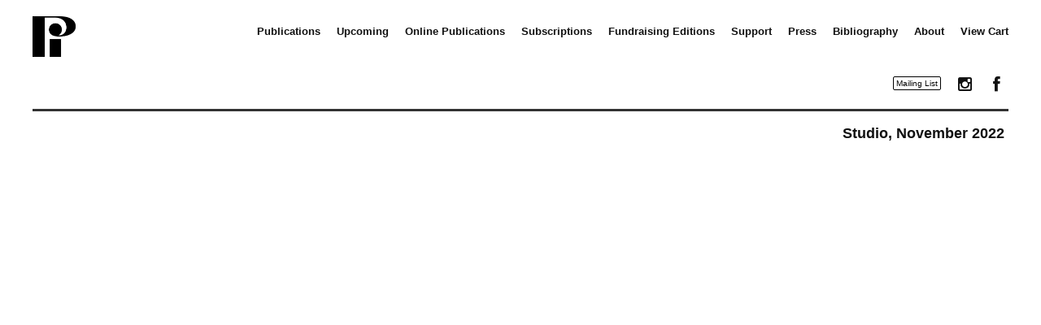

--- FILE ---
content_type: text/html; charset=UTF-8
request_url: https://primaryinformation.org/press/studio-fall-2022-winter-2023/
body_size: 10749
content:
<!DOCTYPE html>
<html lang="en-US" prefix="og: http://ogp.me/ns# article: http://ogp.me/ns/article#">
<head>
<meta name="google-site-verification" content="Ky8VKMOaILFUB-e5PZPRGzui8pUFF75xqxPBTuSa6mI" />
<meta charset="UTF-8" />
<meta name="viewport" content="width=device-width" />
<title>Studio, November 2022 | Primary Information</title>
<link rel="profile" href="https://gmpg.org/xfn/11" />
<link href="//netdna.bootstrapcdn.com/font-awesome/4.0.3/css/font-awesome.css" rel="stylesheet">
<!--[if lt IE 9]>
<script src="https://primaryinformation.org/pi/wp-content/themes/fiona/js/html5.js" type="text/javascript"></script>
<![endif]-->

<meta name='robots' content='max-image-preview:large' />
	<style>img:is([sizes="auto" i], [sizes^="auto," i]) { contain-intrinsic-size: 3000px 1500px }</style>
	<script>window._wca = window._wca || [];</script>
<link rel='dns-prefetch' href='//www.google.com' />
<link rel='dns-prefetch' href='//stats.wp.com' />
<link rel="alternate" type="application/rss+xml" title="Primary Information &raquo; Feed" href="https://primaryinformation.org/feed/" />
<link rel="alternate" type="application/rss+xml" title="Primary Information &raquo; Comments Feed" href="https://primaryinformation.org/comments/feed/" />
<script type="text/javascript">
/* <![CDATA[ */
window._wpemojiSettings = {"baseUrl":"https:\/\/s.w.org\/images\/core\/emoji\/16.0.1\/72x72\/","ext":".png","svgUrl":"https:\/\/s.w.org\/images\/core\/emoji\/16.0.1\/svg\/","svgExt":".svg","source":{"concatemoji":"https:\/\/primaryinformation.org\/pi\/wp-includes\/js\/wp-emoji-release.min.js?ver=9777195ca40399b6f10257765f21f9cc"}};
/*! This file is auto-generated */
!function(s,n){var o,i,e;function c(e){try{var t={supportTests:e,timestamp:(new Date).valueOf()};sessionStorage.setItem(o,JSON.stringify(t))}catch(e){}}function p(e,t,n){e.clearRect(0,0,e.canvas.width,e.canvas.height),e.fillText(t,0,0);var t=new Uint32Array(e.getImageData(0,0,e.canvas.width,e.canvas.height).data),a=(e.clearRect(0,0,e.canvas.width,e.canvas.height),e.fillText(n,0,0),new Uint32Array(e.getImageData(0,0,e.canvas.width,e.canvas.height).data));return t.every(function(e,t){return e===a[t]})}function u(e,t){e.clearRect(0,0,e.canvas.width,e.canvas.height),e.fillText(t,0,0);for(var n=e.getImageData(16,16,1,1),a=0;a<n.data.length;a++)if(0!==n.data[a])return!1;return!0}function f(e,t,n,a){switch(t){case"flag":return n(e,"\ud83c\udff3\ufe0f\u200d\u26a7\ufe0f","\ud83c\udff3\ufe0f\u200b\u26a7\ufe0f")?!1:!n(e,"\ud83c\udde8\ud83c\uddf6","\ud83c\udde8\u200b\ud83c\uddf6")&&!n(e,"\ud83c\udff4\udb40\udc67\udb40\udc62\udb40\udc65\udb40\udc6e\udb40\udc67\udb40\udc7f","\ud83c\udff4\u200b\udb40\udc67\u200b\udb40\udc62\u200b\udb40\udc65\u200b\udb40\udc6e\u200b\udb40\udc67\u200b\udb40\udc7f");case"emoji":return!a(e,"\ud83e\udedf")}return!1}function g(e,t,n,a){var r="undefined"!=typeof WorkerGlobalScope&&self instanceof WorkerGlobalScope?new OffscreenCanvas(300,150):s.createElement("canvas"),o=r.getContext("2d",{willReadFrequently:!0}),i=(o.textBaseline="top",o.font="600 32px Arial",{});return e.forEach(function(e){i[e]=t(o,e,n,a)}),i}function t(e){var t=s.createElement("script");t.src=e,t.defer=!0,s.head.appendChild(t)}"undefined"!=typeof Promise&&(o="wpEmojiSettingsSupports",i=["flag","emoji"],n.supports={everything:!0,everythingExceptFlag:!0},e=new Promise(function(e){s.addEventListener("DOMContentLoaded",e,{once:!0})}),new Promise(function(t){var n=function(){try{var e=JSON.parse(sessionStorage.getItem(o));if("object"==typeof e&&"number"==typeof e.timestamp&&(new Date).valueOf()<e.timestamp+604800&&"object"==typeof e.supportTests)return e.supportTests}catch(e){}return null}();if(!n){if("undefined"!=typeof Worker&&"undefined"!=typeof OffscreenCanvas&&"undefined"!=typeof URL&&URL.createObjectURL&&"undefined"!=typeof Blob)try{var e="postMessage("+g.toString()+"("+[JSON.stringify(i),f.toString(),p.toString(),u.toString()].join(",")+"));",a=new Blob([e],{type:"text/javascript"}),r=new Worker(URL.createObjectURL(a),{name:"wpTestEmojiSupports"});return void(r.onmessage=function(e){c(n=e.data),r.terminate(),t(n)})}catch(e){}c(n=g(i,f,p,u))}t(n)}).then(function(e){for(var t in e)n.supports[t]=e[t],n.supports.everything=n.supports.everything&&n.supports[t],"flag"!==t&&(n.supports.everythingExceptFlag=n.supports.everythingExceptFlag&&n.supports[t]);n.supports.everythingExceptFlag=n.supports.everythingExceptFlag&&!n.supports.flag,n.DOMReady=!1,n.readyCallback=function(){n.DOMReady=!0}}).then(function(){return e}).then(function(){var e;n.supports.everything||(n.readyCallback(),(e=n.source||{}).concatemoji?t(e.concatemoji):e.wpemoji&&e.twemoji&&(t(e.twemoji),t(e.wpemoji)))}))}((window,document),window._wpemojiSettings);
/* ]]> */
</script>
<style id='wp-emoji-styles-inline-css' type='text/css'>

	img.wp-smiley, img.emoji {
		display: inline !important;
		border: none !important;
		box-shadow: none !important;
		height: 1em !important;
		width: 1em !important;
		margin: 0 0.07em !important;
		vertical-align: -0.1em !important;
		background: none !important;
		padding: 0 !important;
	}
</style>
<link rel='stylesheet' id='wp-block-library-css' href='https://primaryinformation.org/pi/wp-includes/css/dist/block-library/style.min.css?ver=9777195ca40399b6f10257765f21f9cc' type='text/css' media='all' />
<style id='classic-theme-styles-inline-css' type='text/css'>
/*! This file is auto-generated */
.wp-block-button__link{color:#fff;background-color:#32373c;border-radius:9999px;box-shadow:none;text-decoration:none;padding:calc(.667em + 2px) calc(1.333em + 2px);font-size:1.125em}.wp-block-file__button{background:#32373c;color:#fff;text-decoration:none}
</style>
<link rel='stylesheet' id='mediaelement-css' href='https://primaryinformation.org/pi/wp-includes/js/mediaelement/mediaelementplayer-legacy.min.css?ver=4.2.17' type='text/css' media='all' />
<link rel='stylesheet' id='wp-mediaelement-css' href='https://primaryinformation.org/pi/wp-includes/js/mediaelement/wp-mediaelement.min.css?ver=9777195ca40399b6f10257765f21f9cc' type='text/css' media='all' />
<style id='jetpack-sharing-buttons-style-inline-css' type='text/css'>
.jetpack-sharing-buttons__services-list{display:flex;flex-direction:row;flex-wrap:wrap;gap:0;list-style-type:none;margin:5px;padding:0}.jetpack-sharing-buttons__services-list.has-small-icon-size{font-size:12px}.jetpack-sharing-buttons__services-list.has-normal-icon-size{font-size:16px}.jetpack-sharing-buttons__services-list.has-large-icon-size{font-size:24px}.jetpack-sharing-buttons__services-list.has-huge-icon-size{font-size:36px}@media print{.jetpack-sharing-buttons__services-list{display:none!important}}.editor-styles-wrapper .wp-block-jetpack-sharing-buttons{gap:0;padding-inline-start:0}ul.jetpack-sharing-buttons__services-list.has-background{padding:1.25em 2.375em}
</style>
<style id='global-styles-inline-css' type='text/css'>
:root{--wp--preset--aspect-ratio--square: 1;--wp--preset--aspect-ratio--4-3: 4/3;--wp--preset--aspect-ratio--3-4: 3/4;--wp--preset--aspect-ratio--3-2: 3/2;--wp--preset--aspect-ratio--2-3: 2/3;--wp--preset--aspect-ratio--16-9: 16/9;--wp--preset--aspect-ratio--9-16: 9/16;--wp--preset--color--black: #000000;--wp--preset--color--cyan-bluish-gray: #abb8c3;--wp--preset--color--white: #ffffff;--wp--preset--color--pale-pink: #f78da7;--wp--preset--color--vivid-red: #cf2e2e;--wp--preset--color--luminous-vivid-orange: #ff6900;--wp--preset--color--luminous-vivid-amber: #fcb900;--wp--preset--color--light-green-cyan: #7bdcb5;--wp--preset--color--vivid-green-cyan: #00d084;--wp--preset--color--pale-cyan-blue: #8ed1fc;--wp--preset--color--vivid-cyan-blue: #0693e3;--wp--preset--color--vivid-purple: #9b51e0;--wp--preset--gradient--vivid-cyan-blue-to-vivid-purple: linear-gradient(135deg,rgba(6,147,227,1) 0%,rgb(155,81,224) 100%);--wp--preset--gradient--light-green-cyan-to-vivid-green-cyan: linear-gradient(135deg,rgb(122,220,180) 0%,rgb(0,208,130) 100%);--wp--preset--gradient--luminous-vivid-amber-to-luminous-vivid-orange: linear-gradient(135deg,rgba(252,185,0,1) 0%,rgba(255,105,0,1) 100%);--wp--preset--gradient--luminous-vivid-orange-to-vivid-red: linear-gradient(135deg,rgba(255,105,0,1) 0%,rgb(207,46,46) 100%);--wp--preset--gradient--very-light-gray-to-cyan-bluish-gray: linear-gradient(135deg,rgb(238,238,238) 0%,rgb(169,184,195) 100%);--wp--preset--gradient--cool-to-warm-spectrum: linear-gradient(135deg,rgb(74,234,220) 0%,rgb(151,120,209) 20%,rgb(207,42,186) 40%,rgb(238,44,130) 60%,rgb(251,105,98) 80%,rgb(254,248,76) 100%);--wp--preset--gradient--blush-light-purple: linear-gradient(135deg,rgb(255,206,236) 0%,rgb(152,150,240) 100%);--wp--preset--gradient--blush-bordeaux: linear-gradient(135deg,rgb(254,205,165) 0%,rgb(254,45,45) 50%,rgb(107,0,62) 100%);--wp--preset--gradient--luminous-dusk: linear-gradient(135deg,rgb(255,203,112) 0%,rgb(199,81,192) 50%,rgb(65,88,208) 100%);--wp--preset--gradient--pale-ocean: linear-gradient(135deg,rgb(255,245,203) 0%,rgb(182,227,212) 50%,rgb(51,167,181) 100%);--wp--preset--gradient--electric-grass: linear-gradient(135deg,rgb(202,248,128) 0%,rgb(113,206,126) 100%);--wp--preset--gradient--midnight: linear-gradient(135deg,rgb(2,3,129) 0%,rgb(40,116,252) 100%);--wp--preset--font-size--small: 13px;--wp--preset--font-size--medium: 20px;--wp--preset--font-size--large: 36px;--wp--preset--font-size--x-large: 42px;--wp--preset--spacing--20: 0.44rem;--wp--preset--spacing--30: 0.67rem;--wp--preset--spacing--40: 1rem;--wp--preset--spacing--50: 1.5rem;--wp--preset--spacing--60: 2.25rem;--wp--preset--spacing--70: 3.38rem;--wp--preset--spacing--80: 5.06rem;--wp--preset--shadow--natural: 6px 6px 9px rgba(0, 0, 0, 0.2);--wp--preset--shadow--deep: 12px 12px 50px rgba(0, 0, 0, 0.4);--wp--preset--shadow--sharp: 6px 6px 0px rgba(0, 0, 0, 0.2);--wp--preset--shadow--outlined: 6px 6px 0px -3px rgba(255, 255, 255, 1), 6px 6px rgba(0, 0, 0, 1);--wp--preset--shadow--crisp: 6px 6px 0px rgba(0, 0, 0, 1);}:where(.is-layout-flex){gap: 0.5em;}:where(.is-layout-grid){gap: 0.5em;}body .is-layout-flex{display: flex;}.is-layout-flex{flex-wrap: wrap;align-items: center;}.is-layout-flex > :is(*, div){margin: 0;}body .is-layout-grid{display: grid;}.is-layout-grid > :is(*, div){margin: 0;}:where(.wp-block-columns.is-layout-flex){gap: 2em;}:where(.wp-block-columns.is-layout-grid){gap: 2em;}:where(.wp-block-post-template.is-layout-flex){gap: 1.25em;}:where(.wp-block-post-template.is-layout-grid){gap: 1.25em;}.has-black-color{color: var(--wp--preset--color--black) !important;}.has-cyan-bluish-gray-color{color: var(--wp--preset--color--cyan-bluish-gray) !important;}.has-white-color{color: var(--wp--preset--color--white) !important;}.has-pale-pink-color{color: var(--wp--preset--color--pale-pink) !important;}.has-vivid-red-color{color: var(--wp--preset--color--vivid-red) !important;}.has-luminous-vivid-orange-color{color: var(--wp--preset--color--luminous-vivid-orange) !important;}.has-luminous-vivid-amber-color{color: var(--wp--preset--color--luminous-vivid-amber) !important;}.has-light-green-cyan-color{color: var(--wp--preset--color--light-green-cyan) !important;}.has-vivid-green-cyan-color{color: var(--wp--preset--color--vivid-green-cyan) !important;}.has-pale-cyan-blue-color{color: var(--wp--preset--color--pale-cyan-blue) !important;}.has-vivid-cyan-blue-color{color: var(--wp--preset--color--vivid-cyan-blue) !important;}.has-vivid-purple-color{color: var(--wp--preset--color--vivid-purple) !important;}.has-black-background-color{background-color: var(--wp--preset--color--black) !important;}.has-cyan-bluish-gray-background-color{background-color: var(--wp--preset--color--cyan-bluish-gray) !important;}.has-white-background-color{background-color: var(--wp--preset--color--white) !important;}.has-pale-pink-background-color{background-color: var(--wp--preset--color--pale-pink) !important;}.has-vivid-red-background-color{background-color: var(--wp--preset--color--vivid-red) !important;}.has-luminous-vivid-orange-background-color{background-color: var(--wp--preset--color--luminous-vivid-orange) !important;}.has-luminous-vivid-amber-background-color{background-color: var(--wp--preset--color--luminous-vivid-amber) !important;}.has-light-green-cyan-background-color{background-color: var(--wp--preset--color--light-green-cyan) !important;}.has-vivid-green-cyan-background-color{background-color: var(--wp--preset--color--vivid-green-cyan) !important;}.has-pale-cyan-blue-background-color{background-color: var(--wp--preset--color--pale-cyan-blue) !important;}.has-vivid-cyan-blue-background-color{background-color: var(--wp--preset--color--vivid-cyan-blue) !important;}.has-vivid-purple-background-color{background-color: var(--wp--preset--color--vivid-purple) !important;}.has-black-border-color{border-color: var(--wp--preset--color--black) !important;}.has-cyan-bluish-gray-border-color{border-color: var(--wp--preset--color--cyan-bluish-gray) !important;}.has-white-border-color{border-color: var(--wp--preset--color--white) !important;}.has-pale-pink-border-color{border-color: var(--wp--preset--color--pale-pink) !important;}.has-vivid-red-border-color{border-color: var(--wp--preset--color--vivid-red) !important;}.has-luminous-vivid-orange-border-color{border-color: var(--wp--preset--color--luminous-vivid-orange) !important;}.has-luminous-vivid-amber-border-color{border-color: var(--wp--preset--color--luminous-vivid-amber) !important;}.has-light-green-cyan-border-color{border-color: var(--wp--preset--color--light-green-cyan) !important;}.has-vivid-green-cyan-border-color{border-color: var(--wp--preset--color--vivid-green-cyan) !important;}.has-pale-cyan-blue-border-color{border-color: var(--wp--preset--color--pale-cyan-blue) !important;}.has-vivid-cyan-blue-border-color{border-color: var(--wp--preset--color--vivid-cyan-blue) !important;}.has-vivid-purple-border-color{border-color: var(--wp--preset--color--vivid-purple) !important;}.has-vivid-cyan-blue-to-vivid-purple-gradient-background{background: var(--wp--preset--gradient--vivid-cyan-blue-to-vivid-purple) !important;}.has-light-green-cyan-to-vivid-green-cyan-gradient-background{background: var(--wp--preset--gradient--light-green-cyan-to-vivid-green-cyan) !important;}.has-luminous-vivid-amber-to-luminous-vivid-orange-gradient-background{background: var(--wp--preset--gradient--luminous-vivid-amber-to-luminous-vivid-orange) !important;}.has-luminous-vivid-orange-to-vivid-red-gradient-background{background: var(--wp--preset--gradient--luminous-vivid-orange-to-vivid-red) !important;}.has-very-light-gray-to-cyan-bluish-gray-gradient-background{background: var(--wp--preset--gradient--very-light-gray-to-cyan-bluish-gray) !important;}.has-cool-to-warm-spectrum-gradient-background{background: var(--wp--preset--gradient--cool-to-warm-spectrum) !important;}.has-blush-light-purple-gradient-background{background: var(--wp--preset--gradient--blush-light-purple) !important;}.has-blush-bordeaux-gradient-background{background: var(--wp--preset--gradient--blush-bordeaux) !important;}.has-luminous-dusk-gradient-background{background: var(--wp--preset--gradient--luminous-dusk) !important;}.has-pale-ocean-gradient-background{background: var(--wp--preset--gradient--pale-ocean) !important;}.has-electric-grass-gradient-background{background: var(--wp--preset--gradient--electric-grass) !important;}.has-midnight-gradient-background{background: var(--wp--preset--gradient--midnight) !important;}.has-small-font-size{font-size: var(--wp--preset--font-size--small) !important;}.has-medium-font-size{font-size: var(--wp--preset--font-size--medium) !important;}.has-large-font-size{font-size: var(--wp--preset--font-size--large) !important;}.has-x-large-font-size{font-size: var(--wp--preset--font-size--x-large) !important;}
:where(.wp-block-post-template.is-layout-flex){gap: 1.25em;}:where(.wp-block-post-template.is-layout-grid){gap: 1.25em;}
:where(.wp-block-columns.is-layout-flex){gap: 2em;}:where(.wp-block-columns.is-layout-grid){gap: 2em;}
:root :where(.wp-block-pullquote){font-size: 1.5em;line-height: 1.6;}
</style>
<link rel='stylesheet' id='responsive-lightbox-nivo-css' href='https://primaryinformation.org/pi/wp-content/plugins/responsive-lightbox/assets/nivo/nivo-lightbox.min.css?ver=1.3.1' type='text/css' media='all' />
<link rel='stylesheet' id='responsive-lightbox-nivo-default-css' href='https://primaryinformation.org/pi/wp-content/plugins/responsive-lightbox/assets/nivo/themes/default/default.css?ver=1.3.1' type='text/css' media='all' />
<link rel='stylesheet' id='woocommerce-conditional-product-fees-for-checkout-css' href='https://primaryinformation.org/pi/wp-content/plugins/woo-conditional-product-fees-for-checkout/public/css/woocommerce-conditional-product-fees-for-checkout-public.css?ver=4.3.2' type='text/css' media='all' />
<link rel='stylesheet' id='wdpgk_front_style-css' href='https://primaryinformation.org/pi/wp-content/plugins/woo-donations-pro/assets/css/wdpgk_front_style.css?ver=1.6' type='text/css' media='all' />
<link rel='stylesheet' id='woocommerce-layout-css' href='https://primaryinformation.org/pi/wp-content/plugins/woocommerce/assets/css/woocommerce-layout.css?ver=10.3.7' type='text/css' media='all' />
<style id='woocommerce-layout-inline-css' type='text/css'>

	.infinite-scroll .woocommerce-pagination {
		display: none;
	}
</style>
<link rel='stylesheet' id='woocommerce-smallscreen-css' href='https://primaryinformation.org/pi/wp-content/plugins/woocommerce/assets/css/woocommerce-smallscreen.css?ver=10.3.7' type='text/css' media='only screen and (max-width: 768px)' />
<link rel='stylesheet' id='woocommerce-general-css' href='https://primaryinformation.org/pi/wp-content/plugins/woocommerce/assets/css/woocommerce.css?ver=10.3.7' type='text/css' media='all' />
<style id='woocommerce-inline-inline-css' type='text/css'>
.woocommerce form .form-row .required { visibility: visible; }
</style>
<link rel='stylesheet' id='brands-styles-css' href='https://primaryinformation.org/pi/wp-content/plugins/woocommerce/assets/css/brands.css?ver=10.3.7' type='text/css' media='all' />
<link rel='stylesheet' id='style-css' href='https://primaryinformation.org/pi/wp-content/themes/fiona/style.css?ver=9777195ca40399b6f10257765f21f9cc' type='text/css' media='all' />
<script type="text/javascript" src="https://primaryinformation.org/pi/wp-includes/js/jquery/jquery.min.js?ver=3.7.1" id="jquery-core-js"></script>
<script type="text/javascript" src="https://primaryinformation.org/pi/wp-includes/js/jquery/jquery-migrate.min.js?ver=3.4.1" id="jquery-migrate-js"></script>
<script type="text/javascript" src="https://primaryinformation.org/pi/wp-content/plugins/recaptcha-woo/js/rcfwc.js?ver=1.0" id="rcfwc-js-js" defer="defer" data-wp-strategy="defer"></script>
<script type="text/javascript" src="https://www.google.com/recaptcha/api.js?hl=en_US" id="recaptcha-js" defer="defer" data-wp-strategy="defer"></script>
<script type="text/javascript" src="https://primaryinformation.org/pi/wp-content/plugins/responsive-lightbox/assets/nivo/nivo-lightbox.min.js?ver=1.3.1" id="responsive-lightbox-nivo-js"></script>
<script type="text/javascript" src="https://primaryinformation.org/pi/wp-includes/js/underscore.min.js?ver=1.13.7" id="underscore-js"></script>
<script type="text/javascript" src="https://primaryinformation.org/pi/wp-content/plugins/responsive-lightbox/assets/infinitescroll/infinite-scroll.pkgd.min.js?ver=4.0.1" id="responsive-lightbox-infinite-scroll-js"></script>
<script type="text/javascript" id="responsive-lightbox-js-before">
/* <![CDATA[ */
var rlArgs = {"script":"nivo","selector":"lightbox","customEvents":"","activeGalleries":true,"effect":"fade","clickOverlayToClose":true,"keyboardNav":true,"errorMessage":"The requested content cannot be loaded. Please try again later.","woocommerce_gallery":false,"ajaxurl":"https:\/\/primaryinformation.org\/pi\/wp-admin\/admin-ajax.php","nonce":"02edaf5dba","preview":false,"postId":16388,"scriptExtension":false};
/* ]]> */
</script>
<script type="text/javascript" src="https://primaryinformation.org/pi/wp-content/plugins/responsive-lightbox/js/front.js?ver=2.5.3" id="responsive-lightbox-js"></script>
<script type="text/javascript" src="https://primaryinformation.org/pi/wp-content/plugins/woocommerce/assets/js/jquery-tiptip/jquery.tipTip.min.js?ver=10.3.7" id="jquery-tiptip-js"></script>
<script type="text/javascript" id="woocommerce-conditional-product-fees-for-checkout-js-extra">
/* <![CDATA[ */
var wcpfc_public_vars = {"fee_tooltip_data":[]};
/* ]]> */
</script>
<script type="text/javascript" src="https://primaryinformation.org/pi/wp-content/plugins/woo-conditional-product-fees-for-checkout/public/js/woocommerce-conditional-product-fees-for-checkout-public.js?ver=4.3.2" id="woocommerce-conditional-product-fees-for-checkout-js"></script>
<script type="text/javascript" src="https://primaryinformation.org/pi/wp-content/plugins/woo-donations-pro/assets/js/wdpgk_front_script.js?ver=1.6" id="wdpgk_donation_script-js"></script>
<script type="text/javascript" src="https://primaryinformation.org/pi/wp-content/plugins/woocommerce/assets/js/jquery-blockui/jquery.blockUI.min.js?ver=2.7.0-wc.10.3.7" id="wc-jquery-blockui-js" defer="defer" data-wp-strategy="defer"></script>
<script type="text/javascript" id="wc-add-to-cart-js-extra">
/* <![CDATA[ */
var wc_add_to_cart_params = {"ajax_url":"\/pi\/wp-admin\/admin-ajax.php","wc_ajax_url":"\/?wc-ajax=%%endpoint%%","i18n_view_cart":"View cart","cart_url":"https:\/\/primaryinformation.org\/cart\/","is_cart":"","cart_redirect_after_add":"no"};
/* ]]> */
</script>
<script type="text/javascript" src="https://primaryinformation.org/pi/wp-content/plugins/woocommerce/assets/js/frontend/add-to-cart.min.js?ver=10.3.7" id="wc-add-to-cart-js" defer="defer" data-wp-strategy="defer"></script>
<script type="text/javascript" src="https://primaryinformation.org/pi/wp-content/plugins/woocommerce/assets/js/js-cookie/js.cookie.min.js?ver=2.1.4-wc.10.3.7" id="wc-js-cookie-js" defer="defer" data-wp-strategy="defer"></script>
<script type="text/javascript" id="woocommerce-js-extra">
/* <![CDATA[ */
var woocommerce_params = {"ajax_url":"\/pi\/wp-admin\/admin-ajax.php","wc_ajax_url":"\/?wc-ajax=%%endpoint%%","i18n_password_show":"Show password","i18n_password_hide":"Hide password"};
/* ]]> */
</script>
<script type="text/javascript" src="https://primaryinformation.org/pi/wp-content/plugins/woocommerce/assets/js/frontend/woocommerce.min.js?ver=10.3.7" id="woocommerce-js" defer="defer" data-wp-strategy="defer"></script>
<script type="text/javascript" src="https://stats.wp.com/s-202604.js" id="woocommerce-analytics-js" defer="defer" data-wp-strategy="defer"></script>
<link rel="https://api.w.org/" href="https://primaryinformation.org/wp-json/" /><link rel="EditURI" type="application/rsd+xml" title="RSD" href="https://primaryinformation.org/pi/xmlrpc.php?rsd" />
<link rel="canonical" href="https://primaryinformation.org/press/studio-fall-2022-winter-2023/" />
<link rel='shortlink' href='https://primaryinformation.org/?p=16388' />
<link rel="alternate" title="oEmbed (JSON)" type="application/json+oembed" href="https://primaryinformation.org/wp-json/oembed/1.0/embed?url=https%3A%2F%2Fprimaryinformation.org%2Fpress%2Fstudio-fall-2022-winter-2023%2F" />
<link rel="alternate" title="oEmbed (XML)" type="text/xml+oembed" href="https://primaryinformation.org/wp-json/oembed/1.0/embed?url=https%3A%2F%2Fprimaryinformation.org%2Fpress%2Fstudio-fall-2022-winter-2023%2F&#038;format=xml" />
<meta property="og:title" name="og:title" content="Studio, November 2022" />
<meta property="og:type" name="og:type" content="website" />
<meta property="og:url" name="og:url" content="https://primaryinformation.org/press/studio-fall-2022-winter-2023/" />
<meta property="og:locale" name="og:locale" content="en_US" />
<meta property="og:site_name" name="og:site_name" content="Primary Information" />
<meta property="twitter:card" name="twitter:card" content="summary" />
<meta property="article:published_time" name="article:published_time" content="2022-10-26T15:33:54-04:00" />
<meta property="article:modified_time" name="article:modified_time" content="2022-12-05T10:16:12-05:00" />
<meta property="article:author" name="article:author" content="https://primaryinformation.org/author/pieditor/" />
    <style>
        .wdpgk_donation_content .button.wdpgk_add_donation { background-color: #dd3333 !important;}.wdpgk_donation_content .button.wdpgk_add_donation { color: #ffffff !important;}.wdpgk_donation_modal { background: #ffffff !important;}.wdpgk-modal-dialog{ background:#ffffff !important};    </style>
	<style>img#wpstats{display:none}</style>
			<noscript><style>.woocommerce-product-gallery{ opacity: 1 !important; }</style></noscript>
	<script src="https://cdnjs.cloudflare.com/ajax/libs/masonry/4.2.2/masonry.pkgd.min.js"></script>
<!-- <script src="https://masonry.desandro.com/masonry.pkgd.min.js"></script> -->
<script src="https://ajax.googleapis.com/ajax/libs/jquery/3.1.1/jquery.min.js"></script>
<script>
$( document ).ready(function() {
	$('body').bind('touchstart', function() {});
});
</script>

<!-- Global site tag (gtag.js) - Google Analytics -->
<script async src="https://www.googletagmanager.com/gtag/js?id=UA-61069301-1"></script>
<script>
  window.dataLayer = window.dataLayer || [];
  function gtag(){dataLayer.push(arguments);}
  gtag('js', new Date());

  gtag('config', 'UA-61069301-1');
</script>


</head>

<body class="wp-singular press-template-default single single-press postid-16388 single-format-standard wp-theme-fiona theme-fiona woocommerce-no-js">

<script async src="https://www.googletagmanager.com/gtag/js?id=UA-61069301-1"></script>
<script>
  window.dataLayer = window.dataLayer || [];
  function gtag(){dataLayer.push(arguments);}
  gtag('js', new Date());

  gtag('config', 'UA-61069301-1');
  gtag('config', 'AW-11110234938');
</script>

<!-- Event snippet for Website traffic conversion page -->
<script>
  gtag('event', 'conversion', {'send_to': 'AW-11110234938/RQD5CI3_uJIYELr24rEp'});
</script>




<!-- End Google Tag Manager -->

<div id="page" class="hfeed site">
		<header id="masthead" class="site-header cf" role="banner">
		<hgroup>
			
			<a href="https://primaryinformation.org/" title="Primary Information" rel="home">
				<img src="https://primaryinformation.org/pi/wp-content/themes/fiona/img/pi-logo.png" alt="Primary Information">
				<!-- <h1 class="site-title">Primary Information</h1> -->
			</a>

			<h2 class="site-description"></h2>
		</hgroup>

		<nav role="navigation" class="site-navigation main-navigation">
			<h1 class="assistive-text">Menu</h1>
			<div class="assistive-text skip-link"><a href="#content" title="Skip to content">Skip to content</a></div>

			<div class="menu-top-links-container"><ul id="menu-top-links" class="menu"><li id="menu-item-2062" class="menu-item menu-item-type-post_type menu-item-object-page menu-item-home menu-item-2062"><a href="https://primaryinformation.org/">Publications</a></li>
<li id="menu-item-2098" class="menu-item menu-item-type-post_type menu-item-object-page menu-item-2098"><a href="https://primaryinformation.org/upcoming-projects/">Upcoming</a></li>
<li id="menu-item-4806" class="menu-item menu-item-type-post_type menu-item-object-page menu-item-4806"><a href="https://primaryinformation.org/pdfs/">Online Publications</a></li>
<li id="menu-item-13780" class="menu-item menu-item-type-custom menu-item-object-custom menu-item-13780"><a href="https://primaryinformation.org/product-category/subscription/">Subscriptions</a></li>
<li id="menu-item-841" class="menu-item menu-item-type-post_type menu-item-object-page menu-item-841"><a href="https://primaryinformation.org/limited-editions/">Fundraising Editions</a></li>
<li id="menu-item-5496" class="menu-item menu-item-type-post_type menu-item-object-page menu-item-5496"><a href="https://primaryinformation.org/support/">Support</a></li>
<li id="menu-item-826" class="menu-item menu-item-type-post_type menu-item-object-page menu-item-826"><a href="https://primaryinformation.org/press/">Press</a></li>
<li id="menu-item-4804" class="menu-item menu-item-type-post_type menu-item-object-page menu-item-4804"><a href="https://primaryinformation.org/bibliography/">Bibliography</a></li>
<li id="menu-item-88" class="menu-item menu-item-type-post_type menu-item-object-page menu-item-88"><a href="https://primaryinformation.org/information/about/">About</a></li>
<li id="menu-item-1615" class="menu-item menu-item-type-post_type menu-item-object-page menu-item-1615"><a href="https://primaryinformation.org/cart/">View Cart</a></li>
</ul></div>		</nav>
		
						<!-- <div id="banner">
							<a href="https://primaryinformation.org/annual-print-fund/">
								&#x25B6;&#xFE0E; Support Primary Information on our 15th Anniversary																							</a>
						</div> -->
						
						<div id="banner" style="display:none;"><a href=""></a></div>			<div class="header-social" id="social">


			<!-- Begin Constant Contact Active Forms -->
			<script> var _ctct_m = "200007d92a5ee429256d0c0e19609fbc"; </script>
			<script id="signupScript" src="//static.ctctcdn.com/js/signup-form-widget/current/signup-form-widget.min.js" async defer></script>
			<!-- End Constant Contact Active Forms -->




			<!-- Trigger/Open The Modal -->
			<button id="mailinglistBtn">Mailing List</button>

			<!-- <a href="">Join Mailing List</a> -->


			<!-- The Modal -->
			<div id="myModal" class="modal">

			<!-- Modal content -->
			<div class="modal-content">
				<span class="close">&times;</span>
				<!-- Begin Constant Contact Inline Form Code -->
				<div class="ctct-inline-form" data-form-id="f78d8906-b167-478a-9bc8-fbf5849257fc"></div>
				<!-- End Constant Contact Inline Form Code -->
			</div>

			</div>

			<script>
			// Get the modal
			var modal = document.getElementById("myModal");

			// Get the button that opens the modal
			var btn = document.getElementById("mailinglistBtn");

			// Get the <span> element that closes the modal
			var span = document.getElementsByClassName("close")[0];

			// When the user clicks the button, open the modal 
			btn.onclick = function() {
			modal.style.display = "block";
			}

			// When the user clicks on <span> (x), close the modal
			span.onclick = function() {
			modal.style.display = "none";
			}

			// When the user clicks anywhere outside of the modal, close it
			window.onclick = function(event) {
			if (event.target == modal) {
				modal.style.display = "none";
			}
			}
			</script>

			<style>
			body {font-family: Arial, Helvetica, sans-serif;}

			/* The Modal (background) */
			.modal {
			display: none; /* Hidden by default */
			position: fixed; /* Stay in place */
			z-index: 1; /* Sit on top */
			padding-top: 100px; /* Location of the box */
			left: 0;
			top: 0;
			width: 100%; /* Full width */
			height: 100%; /* Full height */
			overflow: auto; /* Enable scroll if needed */
			background-color: rgb(0,0,0); /* Fallback color */
			background-color: rgba(0,0,0,0.4); /* Black w/ opacity */
			}

			/* Modal Content */
			.modal-content {
			background-color: #fefefe;
			margin: auto;
			padding: 20px;
			border: 1px solid #888;
			width: 80%;
			max-width: 20em;
			text-align: left;
			}

			/* The Close Button */
			.close {
			color: #aaaaaa;
			float: right;
			font-size: 28px;
			font-weight: bold;
			}

			.close:hover,
			.close:focus {
			color: #000;
			text-decoration: none;
			cursor: pointer;
			}

			#gdpr_text, .ctct-form-footer{
			display:none;
			}
			

			div.ctct-form-embed div.ctct-form-defaults h2.ctct-form-header {
				font-weight: normal;
				font-size: 20px;
			}

			</style>


			<!-- <a href="https://instagram.com/primaryinformation"><i class="fa fa-instagram"></i></a> -->
			<a href="https://instagram.com/primaryinformation" aria-label="Primary Information's Instagram"><span class="fa fa-instagram"></span></a>
			<!-- <a href="https://twitter.com/primary_info"><i class="fa fa-twitter"></i></a> -->
			<!-- <a href="https://www.facebook.com/pages/PrimaryInformation/266765853974"><i class="fa fa-facebook"></i></a> -->
			<a href="https://www.facebook.com/pages/PrimaryInformation/266765853974" aria-label="Primary Information's Facebook"><span class="fa fa-facebook"></span></a>
		</div>
	</header><!-- #masthead .site-header -->
	
	
	<div id="main" class="studio-fall-2022-winter-2023">

		<div id="primary" class="site-content">
			<div id="content" role="main">

				
					
<article id="post-16388" class="post-16388 press type-press status-publish format-standard hentry">

  <div class="first-image">
      </div>

  <div class="post-content">
    
    <header class="entry-header">
      <h1 class="entry-title">Studio, November 2022</h1>
    </header><!-- .entry-header -->

    <div class="entry-content single">
      
      <!-- the content -->
      
      <!--
      

      <div class="entry-images">
        <a href='https://primaryinformation.org/press/studio-fall-2022-winter-2023/202210_pi_studio_jemison/'>202210_PI_Studio_Jemison</a>      </div>
      -->

    </div><!-- .entry-content -->
    
    <!-- so what?? mip -->
    <div class="press">
          </div>
  </div>

</article>

				
			</div><!-- #content -->
		</div><!-- #primary .site-content -->


	</div><!-- #main -->
<div class="push"></div>
</div><!-- #page .hfeed .site -->

	<footer id="colophon" class="site-footer" role="contentinfo">
<!---		<div id="social">
			<a href="https://instagram.com/primaryinfo"><i class="fa fa-instagram"></i></a>
			<a href="https://twitter.com/primary_info"><i class="fa fa-twitter"></i></a>
			<a href="https://www.facebook.com/pages/PrimaryInformation/266765853974"><i class="fa fa-facebook"></i></a>
		</div>-->
		<div class="copyright">© <a href="https://primaryinformation.org/information/about/">Primary Information</a>, 2026</div>
	</footer><!-- .site-footer .site-footer -->


<script type="speculationrules">
{"prefetch":[{"source":"document","where":{"and":[{"href_matches":"\/*"},{"not":{"href_matches":["\/pi\/wp-*.php","\/pi\/wp-admin\/*","\/pi\/wp-content\/uploads\/*","\/pi\/wp-content\/*","\/pi\/wp-content\/plugins\/*","\/pi\/wp-content\/themes\/fiona\/*","\/*\\?(.+)"]}},{"not":{"selector_matches":"a[rel~=\"nofollow\"]"}},{"not":{"selector_matches":".no-prefetch, .no-prefetch a"}}]},"eagerness":"conservative"}]}
</script>
    <div class="wdpgk-common-popup">
        <div class="wdpgk-modal-dialog">
            <div class="wdpgk-modal-content">
                <div class="wdpgk-popup-title">
                    <button type="button" class="wdpgk-close-popup" data-dismiss="modal">&times;</button>
                </div>
                <div class="wdpgk-contact-form">
                    <div class="wdpgk_donation_content">
            <h2>Please consider supporting Primary Information with a fully tax-deductible donation.</h2>
            <div class="wdpgk_display_option"> <span class="cur_syambols">&#36;</span> <input type="text" name="donation-price" class="wdpgk_donation wdpgk_donation_text" placeholder="Ex.100"></div>
            
            <div class="wdpgk_display_option wdpgk_campaign_option"></div>
            
            <div class="wdpgk_button_loader">
        <button type="button" class="button wdpgk_add_donation" data-product-id="16461" data-product-url="https://primaryinformation.org/cart/">Add Donation</button>
        <input type="hidden" name="wdpgk_free_amt" value="" class="wdpgk_free_amt" data-min-amt="" data-max-amt="">
        <input type="hidden" name="wdpgk_ajax_url" value="https://primaryinformation.org/pi/wp-admin/admin-ajax.php" class="wdpgk_ajax_url">
        <img src="https://primaryinformation.org/pi/wp-content/plugins/woo-donations-pro/assets/images/ajax-loader.gif" class="wdpgk_loader wdpgk_loader_img">
        </div>
            <div class="wdpgk_error_front"></div>
        </div>                </div>
            </div>
        </div>
    </div>
    	<script type='text/javascript'>
		(function () {
			var c = document.body.className;
			c = c.replace(/woocommerce-no-js/, 'woocommerce-js');
			document.body.className = c;
		})();
	</script>
	<link rel='stylesheet' id='wc-blocks-style-css' href='https://primaryinformation.org/pi/wp-content/plugins/woocommerce/assets/client/blocks/wc-blocks.css?ver=wc-10.3.7' type='text/css' media='all' />
<script type="text/javascript" src="https://primaryinformation.org/pi/wp-content/themes/fiona/js/small-menu.js?ver=20120206" id="small-menu-js"></script>
<script type="text/javascript" src="https://primaryinformation.org/pi/wp-includes/js/dist/hooks.min.js?ver=4d63a3d491d11ffd8ac6" id="wp-hooks-js"></script>
<script type="text/javascript" src="https://primaryinformation.org/pi/wp-includes/js/dist/i18n.min.js?ver=5e580eb46a90c2b997e6" id="wp-i18n-js"></script>
<script type="text/javascript" id="wp-i18n-js-after">
/* <![CDATA[ */
wp.i18n.setLocaleData( { 'text direction\u0004ltr': [ 'ltr' ] } );
/* ]]> */
</script>
<script type="text/javascript" src="https://primaryinformation.org/pi/wp-includes/js/dist/vendor/wp-polyfill.min.js?ver=3.15.0" id="wp-polyfill-js"></script>
<script type="text/javascript" src="https://primaryinformation.org/pi/wp-includes/js/dist/url.min.js?ver=c2964167dfe2477c14ea" id="wp-url-js"></script>
<script type="text/javascript" src="https://primaryinformation.org/pi/wp-includes/js/dist/api-fetch.min.js?ver=3623a576c78df404ff20" id="wp-api-fetch-js"></script>
<script type="text/javascript" id="wp-api-fetch-js-after">
/* <![CDATA[ */
wp.apiFetch.use( wp.apiFetch.createRootURLMiddleware( "https://primaryinformation.org/wp-json/" ) );
wp.apiFetch.nonceMiddleware = wp.apiFetch.createNonceMiddleware( "4cceea056b" );
wp.apiFetch.use( wp.apiFetch.nonceMiddleware );
wp.apiFetch.use( wp.apiFetch.mediaUploadMiddleware );
wp.apiFetch.nonceEndpoint = "https://primaryinformation.org/pi/wp-admin/admin-ajax.php?action=rest-nonce";
/* ]]> */
</script>
<script type="text/javascript" src="https://primaryinformation.org/pi/wp-content/plugins/jetpack/jetpack_vendor/automattic/woocommerce-analytics/build/woocommerce-analytics-client.js?minify=false&amp;ver=0daedf2e8bf6852380b8" id="woocommerce-analytics-client-js" defer="defer" data-wp-strategy="defer"></script>
<script type="text/javascript" src="https://primaryinformation.org/pi/wp-content/plugins/woocommerce/assets/js/sourcebuster/sourcebuster.min.js?ver=10.3.7" id="sourcebuster-js-js"></script>
<script type="text/javascript" id="wc-order-attribution-js-extra">
/* <![CDATA[ */
var wc_order_attribution = {"params":{"lifetime":1.0e-5,"session":30,"base64":false,"ajaxurl":"https:\/\/primaryinformation.org\/pi\/wp-admin\/admin-ajax.php","prefix":"wc_order_attribution_","allowTracking":true},"fields":{"source_type":"current.typ","referrer":"current_add.rf","utm_campaign":"current.cmp","utm_source":"current.src","utm_medium":"current.mdm","utm_content":"current.cnt","utm_id":"current.id","utm_term":"current.trm","utm_source_platform":"current.plt","utm_creative_format":"current.fmt","utm_marketing_tactic":"current.tct","session_entry":"current_add.ep","session_start_time":"current_add.fd","session_pages":"session.pgs","session_count":"udata.vst","user_agent":"udata.uag"}};
/* ]]> */
</script>
<script type="text/javascript" src="https://primaryinformation.org/pi/wp-content/plugins/woocommerce/assets/js/frontend/order-attribution.min.js?ver=10.3.7" id="wc-order-attribution-js"></script>
<script type="text/javascript" id="jetpack-stats-js-before">
/* <![CDATA[ */
_stq = window._stq || [];
_stq.push([ "view", JSON.parse("{\"v\":\"ext\",\"blog\":\"178272089\",\"post\":\"16388\",\"tz\":\"-5\",\"srv\":\"primaryinformation.org\",\"j\":\"1:15.2\"}") ]);
_stq.push([ "clickTrackerInit", "178272089", "16388" ]);
/* ]]> */
</script>
<script type="text/javascript" src="https://stats.wp.com/e-202604.js" id="jetpack-stats-js" defer="defer" data-wp-strategy="defer"></script>
<script type="text/javascript" id="cbr-pro-front-js-js-extra">
/* <![CDATA[ */
var cbr_ajax_object = {"cbr_ajax_url":"https:\/\/primaryinformation.org\/pi\/wp-admin\/admin-ajax.php"};
/* ]]> */
</script>
<script type="text/javascript" src="https://primaryinformation.org/pi/wp-content/plugins/woo-product-country-base-restrictions/assets/js/front.js?ver=3.7.5" id="cbr-pro-front-js-js"></script>
		<script type="text/javascript">
			(function() {
				window.wcAnalytics = window.wcAnalytics || {};
				const wcAnalytics = window.wcAnalytics;

				// Set the assets URL for webpack to find the split assets.
				wcAnalytics.assets_url = 'https://primaryinformation.org/pi/wp-content/plugins/jetpack/jetpack_vendor/automattic/woocommerce-analytics/src/../build/';

				// Set common properties for all events.
				wcAnalytics.commonProps = {"blog_id":178272089,"store_id":"cd8eb7e8-66ee-47a2-b49e-14a0bdf37a12","ui":null,"url":"https://primaryinformation.org","woo_version":"10.3.7","wp_version":"6.8.3","store_admin":0,"device":"desktop","store_currency":"USD","timezone":"America/New_York","is_guest":1};

				// Set the event queue.
				wcAnalytics.eventQueue = [];

				// Features.
				wcAnalytics.features = {
					ch: false,
					sessionTracking: false,
					proxy: false,
				};

				wcAnalytics.breadcrumbs = ["Studio, November 2022"];

				// Page context flags.
				wcAnalytics.pages = {
					isAccountPage: false,
					isCart: false,
				};
			})();
		</script>
		
<script type='text/javascript'>
var container = document.querySelector('#main');
var msnry = new Masonry( container, {
  // options
  gutter: 20,
  itemSelector: 'article.product'
});
</script>

<script type='text/javascript'>

	console.log('preorder');


	$('.presale .button').text('Pre-Order'); 

	// //var divs = document.querySelectorAll('.presale .button'), i;
	// const divs = document.querySelector('.presale .button'); //.innerHTML = 'Pre-Order';

	// for (i = 0; i < divs.length; ++i) {
	// 	divs[i].innherHTML = "Pre-Order";
	// }
//	const highlightedItems = userList.querySelectorAll(".highlighted");

	// presales.forEach(function(userItem) {
	// 	userItem.innherHTML = "Pre-Order";
	// });


</script>

</body>
</html>


--- FILE ---
content_type: text/html; charset=utf-8
request_url: https://www.google.com/recaptcha/api2/anchor?ar=1&k=6LfHrSkUAAAAAPnKk5cT6JuKlKPzbwyTYuO8--Vr&co=aHR0cHM6Ly9wcmltYXJ5aW5mb3JtYXRpb24ub3JnOjQ0Mw..&hl=en&v=PoyoqOPhxBO7pBk68S4YbpHZ&size=invisible&anchor-ms=20000&execute-ms=30000&cb=fjb5094jx9z2
body_size: 49281
content:
<!DOCTYPE HTML><html dir="ltr" lang="en"><head><meta http-equiv="Content-Type" content="text/html; charset=UTF-8">
<meta http-equiv="X-UA-Compatible" content="IE=edge">
<title>reCAPTCHA</title>
<style type="text/css">
/* cyrillic-ext */
@font-face {
  font-family: 'Roboto';
  font-style: normal;
  font-weight: 400;
  font-stretch: 100%;
  src: url(//fonts.gstatic.com/s/roboto/v48/KFO7CnqEu92Fr1ME7kSn66aGLdTylUAMa3GUBHMdazTgWw.woff2) format('woff2');
  unicode-range: U+0460-052F, U+1C80-1C8A, U+20B4, U+2DE0-2DFF, U+A640-A69F, U+FE2E-FE2F;
}
/* cyrillic */
@font-face {
  font-family: 'Roboto';
  font-style: normal;
  font-weight: 400;
  font-stretch: 100%;
  src: url(//fonts.gstatic.com/s/roboto/v48/KFO7CnqEu92Fr1ME7kSn66aGLdTylUAMa3iUBHMdazTgWw.woff2) format('woff2');
  unicode-range: U+0301, U+0400-045F, U+0490-0491, U+04B0-04B1, U+2116;
}
/* greek-ext */
@font-face {
  font-family: 'Roboto';
  font-style: normal;
  font-weight: 400;
  font-stretch: 100%;
  src: url(//fonts.gstatic.com/s/roboto/v48/KFO7CnqEu92Fr1ME7kSn66aGLdTylUAMa3CUBHMdazTgWw.woff2) format('woff2');
  unicode-range: U+1F00-1FFF;
}
/* greek */
@font-face {
  font-family: 'Roboto';
  font-style: normal;
  font-weight: 400;
  font-stretch: 100%;
  src: url(//fonts.gstatic.com/s/roboto/v48/KFO7CnqEu92Fr1ME7kSn66aGLdTylUAMa3-UBHMdazTgWw.woff2) format('woff2');
  unicode-range: U+0370-0377, U+037A-037F, U+0384-038A, U+038C, U+038E-03A1, U+03A3-03FF;
}
/* math */
@font-face {
  font-family: 'Roboto';
  font-style: normal;
  font-weight: 400;
  font-stretch: 100%;
  src: url(//fonts.gstatic.com/s/roboto/v48/KFO7CnqEu92Fr1ME7kSn66aGLdTylUAMawCUBHMdazTgWw.woff2) format('woff2');
  unicode-range: U+0302-0303, U+0305, U+0307-0308, U+0310, U+0312, U+0315, U+031A, U+0326-0327, U+032C, U+032F-0330, U+0332-0333, U+0338, U+033A, U+0346, U+034D, U+0391-03A1, U+03A3-03A9, U+03B1-03C9, U+03D1, U+03D5-03D6, U+03F0-03F1, U+03F4-03F5, U+2016-2017, U+2034-2038, U+203C, U+2040, U+2043, U+2047, U+2050, U+2057, U+205F, U+2070-2071, U+2074-208E, U+2090-209C, U+20D0-20DC, U+20E1, U+20E5-20EF, U+2100-2112, U+2114-2115, U+2117-2121, U+2123-214F, U+2190, U+2192, U+2194-21AE, U+21B0-21E5, U+21F1-21F2, U+21F4-2211, U+2213-2214, U+2216-22FF, U+2308-230B, U+2310, U+2319, U+231C-2321, U+2336-237A, U+237C, U+2395, U+239B-23B7, U+23D0, U+23DC-23E1, U+2474-2475, U+25AF, U+25B3, U+25B7, U+25BD, U+25C1, U+25CA, U+25CC, U+25FB, U+266D-266F, U+27C0-27FF, U+2900-2AFF, U+2B0E-2B11, U+2B30-2B4C, U+2BFE, U+3030, U+FF5B, U+FF5D, U+1D400-1D7FF, U+1EE00-1EEFF;
}
/* symbols */
@font-face {
  font-family: 'Roboto';
  font-style: normal;
  font-weight: 400;
  font-stretch: 100%;
  src: url(//fonts.gstatic.com/s/roboto/v48/KFO7CnqEu92Fr1ME7kSn66aGLdTylUAMaxKUBHMdazTgWw.woff2) format('woff2');
  unicode-range: U+0001-000C, U+000E-001F, U+007F-009F, U+20DD-20E0, U+20E2-20E4, U+2150-218F, U+2190, U+2192, U+2194-2199, U+21AF, U+21E6-21F0, U+21F3, U+2218-2219, U+2299, U+22C4-22C6, U+2300-243F, U+2440-244A, U+2460-24FF, U+25A0-27BF, U+2800-28FF, U+2921-2922, U+2981, U+29BF, U+29EB, U+2B00-2BFF, U+4DC0-4DFF, U+FFF9-FFFB, U+10140-1018E, U+10190-1019C, U+101A0, U+101D0-101FD, U+102E0-102FB, U+10E60-10E7E, U+1D2C0-1D2D3, U+1D2E0-1D37F, U+1F000-1F0FF, U+1F100-1F1AD, U+1F1E6-1F1FF, U+1F30D-1F30F, U+1F315, U+1F31C, U+1F31E, U+1F320-1F32C, U+1F336, U+1F378, U+1F37D, U+1F382, U+1F393-1F39F, U+1F3A7-1F3A8, U+1F3AC-1F3AF, U+1F3C2, U+1F3C4-1F3C6, U+1F3CA-1F3CE, U+1F3D4-1F3E0, U+1F3ED, U+1F3F1-1F3F3, U+1F3F5-1F3F7, U+1F408, U+1F415, U+1F41F, U+1F426, U+1F43F, U+1F441-1F442, U+1F444, U+1F446-1F449, U+1F44C-1F44E, U+1F453, U+1F46A, U+1F47D, U+1F4A3, U+1F4B0, U+1F4B3, U+1F4B9, U+1F4BB, U+1F4BF, U+1F4C8-1F4CB, U+1F4D6, U+1F4DA, U+1F4DF, U+1F4E3-1F4E6, U+1F4EA-1F4ED, U+1F4F7, U+1F4F9-1F4FB, U+1F4FD-1F4FE, U+1F503, U+1F507-1F50B, U+1F50D, U+1F512-1F513, U+1F53E-1F54A, U+1F54F-1F5FA, U+1F610, U+1F650-1F67F, U+1F687, U+1F68D, U+1F691, U+1F694, U+1F698, U+1F6AD, U+1F6B2, U+1F6B9-1F6BA, U+1F6BC, U+1F6C6-1F6CF, U+1F6D3-1F6D7, U+1F6E0-1F6EA, U+1F6F0-1F6F3, U+1F6F7-1F6FC, U+1F700-1F7FF, U+1F800-1F80B, U+1F810-1F847, U+1F850-1F859, U+1F860-1F887, U+1F890-1F8AD, U+1F8B0-1F8BB, U+1F8C0-1F8C1, U+1F900-1F90B, U+1F93B, U+1F946, U+1F984, U+1F996, U+1F9E9, U+1FA00-1FA6F, U+1FA70-1FA7C, U+1FA80-1FA89, U+1FA8F-1FAC6, U+1FACE-1FADC, U+1FADF-1FAE9, U+1FAF0-1FAF8, U+1FB00-1FBFF;
}
/* vietnamese */
@font-face {
  font-family: 'Roboto';
  font-style: normal;
  font-weight: 400;
  font-stretch: 100%;
  src: url(//fonts.gstatic.com/s/roboto/v48/KFO7CnqEu92Fr1ME7kSn66aGLdTylUAMa3OUBHMdazTgWw.woff2) format('woff2');
  unicode-range: U+0102-0103, U+0110-0111, U+0128-0129, U+0168-0169, U+01A0-01A1, U+01AF-01B0, U+0300-0301, U+0303-0304, U+0308-0309, U+0323, U+0329, U+1EA0-1EF9, U+20AB;
}
/* latin-ext */
@font-face {
  font-family: 'Roboto';
  font-style: normal;
  font-weight: 400;
  font-stretch: 100%;
  src: url(//fonts.gstatic.com/s/roboto/v48/KFO7CnqEu92Fr1ME7kSn66aGLdTylUAMa3KUBHMdazTgWw.woff2) format('woff2');
  unicode-range: U+0100-02BA, U+02BD-02C5, U+02C7-02CC, U+02CE-02D7, U+02DD-02FF, U+0304, U+0308, U+0329, U+1D00-1DBF, U+1E00-1E9F, U+1EF2-1EFF, U+2020, U+20A0-20AB, U+20AD-20C0, U+2113, U+2C60-2C7F, U+A720-A7FF;
}
/* latin */
@font-face {
  font-family: 'Roboto';
  font-style: normal;
  font-weight: 400;
  font-stretch: 100%;
  src: url(//fonts.gstatic.com/s/roboto/v48/KFO7CnqEu92Fr1ME7kSn66aGLdTylUAMa3yUBHMdazQ.woff2) format('woff2');
  unicode-range: U+0000-00FF, U+0131, U+0152-0153, U+02BB-02BC, U+02C6, U+02DA, U+02DC, U+0304, U+0308, U+0329, U+2000-206F, U+20AC, U+2122, U+2191, U+2193, U+2212, U+2215, U+FEFF, U+FFFD;
}
/* cyrillic-ext */
@font-face {
  font-family: 'Roboto';
  font-style: normal;
  font-weight: 500;
  font-stretch: 100%;
  src: url(//fonts.gstatic.com/s/roboto/v48/KFO7CnqEu92Fr1ME7kSn66aGLdTylUAMa3GUBHMdazTgWw.woff2) format('woff2');
  unicode-range: U+0460-052F, U+1C80-1C8A, U+20B4, U+2DE0-2DFF, U+A640-A69F, U+FE2E-FE2F;
}
/* cyrillic */
@font-face {
  font-family: 'Roboto';
  font-style: normal;
  font-weight: 500;
  font-stretch: 100%;
  src: url(//fonts.gstatic.com/s/roboto/v48/KFO7CnqEu92Fr1ME7kSn66aGLdTylUAMa3iUBHMdazTgWw.woff2) format('woff2');
  unicode-range: U+0301, U+0400-045F, U+0490-0491, U+04B0-04B1, U+2116;
}
/* greek-ext */
@font-face {
  font-family: 'Roboto';
  font-style: normal;
  font-weight: 500;
  font-stretch: 100%;
  src: url(//fonts.gstatic.com/s/roboto/v48/KFO7CnqEu92Fr1ME7kSn66aGLdTylUAMa3CUBHMdazTgWw.woff2) format('woff2');
  unicode-range: U+1F00-1FFF;
}
/* greek */
@font-face {
  font-family: 'Roboto';
  font-style: normal;
  font-weight: 500;
  font-stretch: 100%;
  src: url(//fonts.gstatic.com/s/roboto/v48/KFO7CnqEu92Fr1ME7kSn66aGLdTylUAMa3-UBHMdazTgWw.woff2) format('woff2');
  unicode-range: U+0370-0377, U+037A-037F, U+0384-038A, U+038C, U+038E-03A1, U+03A3-03FF;
}
/* math */
@font-face {
  font-family: 'Roboto';
  font-style: normal;
  font-weight: 500;
  font-stretch: 100%;
  src: url(//fonts.gstatic.com/s/roboto/v48/KFO7CnqEu92Fr1ME7kSn66aGLdTylUAMawCUBHMdazTgWw.woff2) format('woff2');
  unicode-range: U+0302-0303, U+0305, U+0307-0308, U+0310, U+0312, U+0315, U+031A, U+0326-0327, U+032C, U+032F-0330, U+0332-0333, U+0338, U+033A, U+0346, U+034D, U+0391-03A1, U+03A3-03A9, U+03B1-03C9, U+03D1, U+03D5-03D6, U+03F0-03F1, U+03F4-03F5, U+2016-2017, U+2034-2038, U+203C, U+2040, U+2043, U+2047, U+2050, U+2057, U+205F, U+2070-2071, U+2074-208E, U+2090-209C, U+20D0-20DC, U+20E1, U+20E5-20EF, U+2100-2112, U+2114-2115, U+2117-2121, U+2123-214F, U+2190, U+2192, U+2194-21AE, U+21B0-21E5, U+21F1-21F2, U+21F4-2211, U+2213-2214, U+2216-22FF, U+2308-230B, U+2310, U+2319, U+231C-2321, U+2336-237A, U+237C, U+2395, U+239B-23B7, U+23D0, U+23DC-23E1, U+2474-2475, U+25AF, U+25B3, U+25B7, U+25BD, U+25C1, U+25CA, U+25CC, U+25FB, U+266D-266F, U+27C0-27FF, U+2900-2AFF, U+2B0E-2B11, U+2B30-2B4C, U+2BFE, U+3030, U+FF5B, U+FF5D, U+1D400-1D7FF, U+1EE00-1EEFF;
}
/* symbols */
@font-face {
  font-family: 'Roboto';
  font-style: normal;
  font-weight: 500;
  font-stretch: 100%;
  src: url(//fonts.gstatic.com/s/roboto/v48/KFO7CnqEu92Fr1ME7kSn66aGLdTylUAMaxKUBHMdazTgWw.woff2) format('woff2');
  unicode-range: U+0001-000C, U+000E-001F, U+007F-009F, U+20DD-20E0, U+20E2-20E4, U+2150-218F, U+2190, U+2192, U+2194-2199, U+21AF, U+21E6-21F0, U+21F3, U+2218-2219, U+2299, U+22C4-22C6, U+2300-243F, U+2440-244A, U+2460-24FF, U+25A0-27BF, U+2800-28FF, U+2921-2922, U+2981, U+29BF, U+29EB, U+2B00-2BFF, U+4DC0-4DFF, U+FFF9-FFFB, U+10140-1018E, U+10190-1019C, U+101A0, U+101D0-101FD, U+102E0-102FB, U+10E60-10E7E, U+1D2C0-1D2D3, U+1D2E0-1D37F, U+1F000-1F0FF, U+1F100-1F1AD, U+1F1E6-1F1FF, U+1F30D-1F30F, U+1F315, U+1F31C, U+1F31E, U+1F320-1F32C, U+1F336, U+1F378, U+1F37D, U+1F382, U+1F393-1F39F, U+1F3A7-1F3A8, U+1F3AC-1F3AF, U+1F3C2, U+1F3C4-1F3C6, U+1F3CA-1F3CE, U+1F3D4-1F3E0, U+1F3ED, U+1F3F1-1F3F3, U+1F3F5-1F3F7, U+1F408, U+1F415, U+1F41F, U+1F426, U+1F43F, U+1F441-1F442, U+1F444, U+1F446-1F449, U+1F44C-1F44E, U+1F453, U+1F46A, U+1F47D, U+1F4A3, U+1F4B0, U+1F4B3, U+1F4B9, U+1F4BB, U+1F4BF, U+1F4C8-1F4CB, U+1F4D6, U+1F4DA, U+1F4DF, U+1F4E3-1F4E6, U+1F4EA-1F4ED, U+1F4F7, U+1F4F9-1F4FB, U+1F4FD-1F4FE, U+1F503, U+1F507-1F50B, U+1F50D, U+1F512-1F513, U+1F53E-1F54A, U+1F54F-1F5FA, U+1F610, U+1F650-1F67F, U+1F687, U+1F68D, U+1F691, U+1F694, U+1F698, U+1F6AD, U+1F6B2, U+1F6B9-1F6BA, U+1F6BC, U+1F6C6-1F6CF, U+1F6D3-1F6D7, U+1F6E0-1F6EA, U+1F6F0-1F6F3, U+1F6F7-1F6FC, U+1F700-1F7FF, U+1F800-1F80B, U+1F810-1F847, U+1F850-1F859, U+1F860-1F887, U+1F890-1F8AD, U+1F8B0-1F8BB, U+1F8C0-1F8C1, U+1F900-1F90B, U+1F93B, U+1F946, U+1F984, U+1F996, U+1F9E9, U+1FA00-1FA6F, U+1FA70-1FA7C, U+1FA80-1FA89, U+1FA8F-1FAC6, U+1FACE-1FADC, U+1FADF-1FAE9, U+1FAF0-1FAF8, U+1FB00-1FBFF;
}
/* vietnamese */
@font-face {
  font-family: 'Roboto';
  font-style: normal;
  font-weight: 500;
  font-stretch: 100%;
  src: url(//fonts.gstatic.com/s/roboto/v48/KFO7CnqEu92Fr1ME7kSn66aGLdTylUAMa3OUBHMdazTgWw.woff2) format('woff2');
  unicode-range: U+0102-0103, U+0110-0111, U+0128-0129, U+0168-0169, U+01A0-01A1, U+01AF-01B0, U+0300-0301, U+0303-0304, U+0308-0309, U+0323, U+0329, U+1EA0-1EF9, U+20AB;
}
/* latin-ext */
@font-face {
  font-family: 'Roboto';
  font-style: normal;
  font-weight: 500;
  font-stretch: 100%;
  src: url(//fonts.gstatic.com/s/roboto/v48/KFO7CnqEu92Fr1ME7kSn66aGLdTylUAMa3KUBHMdazTgWw.woff2) format('woff2');
  unicode-range: U+0100-02BA, U+02BD-02C5, U+02C7-02CC, U+02CE-02D7, U+02DD-02FF, U+0304, U+0308, U+0329, U+1D00-1DBF, U+1E00-1E9F, U+1EF2-1EFF, U+2020, U+20A0-20AB, U+20AD-20C0, U+2113, U+2C60-2C7F, U+A720-A7FF;
}
/* latin */
@font-face {
  font-family: 'Roboto';
  font-style: normal;
  font-weight: 500;
  font-stretch: 100%;
  src: url(//fonts.gstatic.com/s/roboto/v48/KFO7CnqEu92Fr1ME7kSn66aGLdTylUAMa3yUBHMdazQ.woff2) format('woff2');
  unicode-range: U+0000-00FF, U+0131, U+0152-0153, U+02BB-02BC, U+02C6, U+02DA, U+02DC, U+0304, U+0308, U+0329, U+2000-206F, U+20AC, U+2122, U+2191, U+2193, U+2212, U+2215, U+FEFF, U+FFFD;
}
/* cyrillic-ext */
@font-face {
  font-family: 'Roboto';
  font-style: normal;
  font-weight: 900;
  font-stretch: 100%;
  src: url(//fonts.gstatic.com/s/roboto/v48/KFO7CnqEu92Fr1ME7kSn66aGLdTylUAMa3GUBHMdazTgWw.woff2) format('woff2');
  unicode-range: U+0460-052F, U+1C80-1C8A, U+20B4, U+2DE0-2DFF, U+A640-A69F, U+FE2E-FE2F;
}
/* cyrillic */
@font-face {
  font-family: 'Roboto';
  font-style: normal;
  font-weight: 900;
  font-stretch: 100%;
  src: url(//fonts.gstatic.com/s/roboto/v48/KFO7CnqEu92Fr1ME7kSn66aGLdTylUAMa3iUBHMdazTgWw.woff2) format('woff2');
  unicode-range: U+0301, U+0400-045F, U+0490-0491, U+04B0-04B1, U+2116;
}
/* greek-ext */
@font-face {
  font-family: 'Roboto';
  font-style: normal;
  font-weight: 900;
  font-stretch: 100%;
  src: url(//fonts.gstatic.com/s/roboto/v48/KFO7CnqEu92Fr1ME7kSn66aGLdTylUAMa3CUBHMdazTgWw.woff2) format('woff2');
  unicode-range: U+1F00-1FFF;
}
/* greek */
@font-face {
  font-family: 'Roboto';
  font-style: normal;
  font-weight: 900;
  font-stretch: 100%;
  src: url(//fonts.gstatic.com/s/roboto/v48/KFO7CnqEu92Fr1ME7kSn66aGLdTylUAMa3-UBHMdazTgWw.woff2) format('woff2');
  unicode-range: U+0370-0377, U+037A-037F, U+0384-038A, U+038C, U+038E-03A1, U+03A3-03FF;
}
/* math */
@font-face {
  font-family: 'Roboto';
  font-style: normal;
  font-weight: 900;
  font-stretch: 100%;
  src: url(//fonts.gstatic.com/s/roboto/v48/KFO7CnqEu92Fr1ME7kSn66aGLdTylUAMawCUBHMdazTgWw.woff2) format('woff2');
  unicode-range: U+0302-0303, U+0305, U+0307-0308, U+0310, U+0312, U+0315, U+031A, U+0326-0327, U+032C, U+032F-0330, U+0332-0333, U+0338, U+033A, U+0346, U+034D, U+0391-03A1, U+03A3-03A9, U+03B1-03C9, U+03D1, U+03D5-03D6, U+03F0-03F1, U+03F4-03F5, U+2016-2017, U+2034-2038, U+203C, U+2040, U+2043, U+2047, U+2050, U+2057, U+205F, U+2070-2071, U+2074-208E, U+2090-209C, U+20D0-20DC, U+20E1, U+20E5-20EF, U+2100-2112, U+2114-2115, U+2117-2121, U+2123-214F, U+2190, U+2192, U+2194-21AE, U+21B0-21E5, U+21F1-21F2, U+21F4-2211, U+2213-2214, U+2216-22FF, U+2308-230B, U+2310, U+2319, U+231C-2321, U+2336-237A, U+237C, U+2395, U+239B-23B7, U+23D0, U+23DC-23E1, U+2474-2475, U+25AF, U+25B3, U+25B7, U+25BD, U+25C1, U+25CA, U+25CC, U+25FB, U+266D-266F, U+27C0-27FF, U+2900-2AFF, U+2B0E-2B11, U+2B30-2B4C, U+2BFE, U+3030, U+FF5B, U+FF5D, U+1D400-1D7FF, U+1EE00-1EEFF;
}
/* symbols */
@font-face {
  font-family: 'Roboto';
  font-style: normal;
  font-weight: 900;
  font-stretch: 100%;
  src: url(//fonts.gstatic.com/s/roboto/v48/KFO7CnqEu92Fr1ME7kSn66aGLdTylUAMaxKUBHMdazTgWw.woff2) format('woff2');
  unicode-range: U+0001-000C, U+000E-001F, U+007F-009F, U+20DD-20E0, U+20E2-20E4, U+2150-218F, U+2190, U+2192, U+2194-2199, U+21AF, U+21E6-21F0, U+21F3, U+2218-2219, U+2299, U+22C4-22C6, U+2300-243F, U+2440-244A, U+2460-24FF, U+25A0-27BF, U+2800-28FF, U+2921-2922, U+2981, U+29BF, U+29EB, U+2B00-2BFF, U+4DC0-4DFF, U+FFF9-FFFB, U+10140-1018E, U+10190-1019C, U+101A0, U+101D0-101FD, U+102E0-102FB, U+10E60-10E7E, U+1D2C0-1D2D3, U+1D2E0-1D37F, U+1F000-1F0FF, U+1F100-1F1AD, U+1F1E6-1F1FF, U+1F30D-1F30F, U+1F315, U+1F31C, U+1F31E, U+1F320-1F32C, U+1F336, U+1F378, U+1F37D, U+1F382, U+1F393-1F39F, U+1F3A7-1F3A8, U+1F3AC-1F3AF, U+1F3C2, U+1F3C4-1F3C6, U+1F3CA-1F3CE, U+1F3D4-1F3E0, U+1F3ED, U+1F3F1-1F3F3, U+1F3F5-1F3F7, U+1F408, U+1F415, U+1F41F, U+1F426, U+1F43F, U+1F441-1F442, U+1F444, U+1F446-1F449, U+1F44C-1F44E, U+1F453, U+1F46A, U+1F47D, U+1F4A3, U+1F4B0, U+1F4B3, U+1F4B9, U+1F4BB, U+1F4BF, U+1F4C8-1F4CB, U+1F4D6, U+1F4DA, U+1F4DF, U+1F4E3-1F4E6, U+1F4EA-1F4ED, U+1F4F7, U+1F4F9-1F4FB, U+1F4FD-1F4FE, U+1F503, U+1F507-1F50B, U+1F50D, U+1F512-1F513, U+1F53E-1F54A, U+1F54F-1F5FA, U+1F610, U+1F650-1F67F, U+1F687, U+1F68D, U+1F691, U+1F694, U+1F698, U+1F6AD, U+1F6B2, U+1F6B9-1F6BA, U+1F6BC, U+1F6C6-1F6CF, U+1F6D3-1F6D7, U+1F6E0-1F6EA, U+1F6F0-1F6F3, U+1F6F7-1F6FC, U+1F700-1F7FF, U+1F800-1F80B, U+1F810-1F847, U+1F850-1F859, U+1F860-1F887, U+1F890-1F8AD, U+1F8B0-1F8BB, U+1F8C0-1F8C1, U+1F900-1F90B, U+1F93B, U+1F946, U+1F984, U+1F996, U+1F9E9, U+1FA00-1FA6F, U+1FA70-1FA7C, U+1FA80-1FA89, U+1FA8F-1FAC6, U+1FACE-1FADC, U+1FADF-1FAE9, U+1FAF0-1FAF8, U+1FB00-1FBFF;
}
/* vietnamese */
@font-face {
  font-family: 'Roboto';
  font-style: normal;
  font-weight: 900;
  font-stretch: 100%;
  src: url(//fonts.gstatic.com/s/roboto/v48/KFO7CnqEu92Fr1ME7kSn66aGLdTylUAMa3OUBHMdazTgWw.woff2) format('woff2');
  unicode-range: U+0102-0103, U+0110-0111, U+0128-0129, U+0168-0169, U+01A0-01A1, U+01AF-01B0, U+0300-0301, U+0303-0304, U+0308-0309, U+0323, U+0329, U+1EA0-1EF9, U+20AB;
}
/* latin-ext */
@font-face {
  font-family: 'Roboto';
  font-style: normal;
  font-weight: 900;
  font-stretch: 100%;
  src: url(//fonts.gstatic.com/s/roboto/v48/KFO7CnqEu92Fr1ME7kSn66aGLdTylUAMa3KUBHMdazTgWw.woff2) format('woff2');
  unicode-range: U+0100-02BA, U+02BD-02C5, U+02C7-02CC, U+02CE-02D7, U+02DD-02FF, U+0304, U+0308, U+0329, U+1D00-1DBF, U+1E00-1E9F, U+1EF2-1EFF, U+2020, U+20A0-20AB, U+20AD-20C0, U+2113, U+2C60-2C7F, U+A720-A7FF;
}
/* latin */
@font-face {
  font-family: 'Roboto';
  font-style: normal;
  font-weight: 900;
  font-stretch: 100%;
  src: url(//fonts.gstatic.com/s/roboto/v48/KFO7CnqEu92Fr1ME7kSn66aGLdTylUAMa3yUBHMdazQ.woff2) format('woff2');
  unicode-range: U+0000-00FF, U+0131, U+0152-0153, U+02BB-02BC, U+02C6, U+02DA, U+02DC, U+0304, U+0308, U+0329, U+2000-206F, U+20AC, U+2122, U+2191, U+2193, U+2212, U+2215, U+FEFF, U+FFFD;
}

</style>
<link rel="stylesheet" type="text/css" href="https://www.gstatic.com/recaptcha/releases/PoyoqOPhxBO7pBk68S4YbpHZ/styles__ltr.css">
<script nonce="9UoD1OB7pdGjoLH4ruMWew" type="text/javascript">window['__recaptcha_api'] = 'https://www.google.com/recaptcha/api2/';</script>
<script type="text/javascript" src="https://www.gstatic.com/recaptcha/releases/PoyoqOPhxBO7pBk68S4YbpHZ/recaptcha__en.js" nonce="9UoD1OB7pdGjoLH4ruMWew">
      
    </script></head>
<body><div id="rc-anchor-alert" class="rc-anchor-alert"></div>
<input type="hidden" id="recaptcha-token" value="[base64]">
<script type="text/javascript" nonce="9UoD1OB7pdGjoLH4ruMWew">
      recaptcha.anchor.Main.init("[\x22ainput\x22,[\x22bgdata\x22,\x22\x22,\[base64]/[base64]/[base64]/[base64]/[base64]/[base64]/[base64]/[base64]/[base64]/[base64]\\u003d\x22,\[base64]\\u003d\x22,\x22GcOhw7zDhMOMYgLDrcOhwqbCkcOcd8KywpDDqMOxw4dpwpwFDQsUw7h8VlUVTD/DjnfDuMOoE8K7VsOGw5slBMO5GsKuw64Wwq3Cr8KCw6nDoQDDg8O4WMKWci9GQCXDocOEEsOww73DmcKNwqJow77DiiokCHTCsTYSdUoQNmklw643KsOrwolmAxLCkB3DqsOpwo1dwph8JsKHF1/[base64]/[base64]/w6/[base64]/Cm04yazxGDxfDkcOqw6jDh8Kmw4BKbMOaf3F9wq3DthFww43Dv8K7GQrDkMKqwoIvCkPCpShVw6gmwrjCiEo+ccOnfkxRw54cBMKjwr8Ywo1+ccOAf8O8w65nAynDjkPCucKtKcKYGMK1CMKFw5vCsMK4woAww7nDs14Hw7jDtgvCuU13w7EfCsK/Hi/[base64]/DohInwq3DvlcAe8K2a8KXBwzCpcORDsOFfsK1wpxMwovCt3TCrcKNVMO6UMK6wq4PFsOKw4VxwrbCmMOMWGwmQcK/[base64]/DoGPDqMO5EMK8w6VUwrbCo8O+L8KfHRwRVsOqW0wqa8K/KcONFcOILsKBwr/CsnfChcKtw7DCoXHDrS0DKQ7CmARJw69Ew6Jkw57DlCTCtgjDhMOOSMK3wodOwr/DuMK0w5PDuGxpbsKsH8KAw7DCtsOdNB5mPgHCjHNRwqLDu3wNwqDCplbDoVRRw546PULCkcKpwr8vw7PDjGhpGsOaLcKHGMKLLwNZCsK4ccOYwpZCWwjDh0vClcKHdUJGPyNXwoAdPsKjw7Z6wp/CkGlGwrDDkyPDuMOww5TDoQbDlCLDjR1nwpnDrDIJS8OaOXzDkj/DscKfw5c6CgZZw7ITYcOtWMKUQ0YUOzHCslLCqMKiLsOIAMOZfnPCocKLT8O2RHvCvwrCtcKFL8O/wprDoBUbYCMdwqTDl8Kcw7DDoMOgw4jCv8KTRR1Yw4/[base64]/Di3jCjHXDiSdbTWF/KWLCqsK6JsOYPWV2DEbDqRdfDX5Dw4UUJE7CsioXAz/CqCsowrpwwoYhZcOLYcOkwobDosOzdMKSw60kJxkcf8ONwqLDscO1wr5Iw4glw7LDl8KoR8Oiw4MpY8Kdwogmw5jCj8Oaw7xiDMKjK8O/[base64]/[base64]/DvDwPwqlfH8KDwrfDhjpew6UmXsO9cWU8XXZgw5XCh2kFNsOjZ8K2DWh6c2dYNMOFw43CjcK+aMKTeSJxIyHCoj80cTLCrcKuwoDCplrDhULDtcOWwrzDsR3DmDjCuMKUSMKsesK2w5vCocOCOsONf8Kaw5/[base64]/[base64]/Dkgt2YQvDlMKqw5rChsO/H8OKw4/Cux81w7hkJn5pDWbDjcKsXcK+w7tGw4zCoxXDu2bCsBsLQcKtGm8uYAN5d8K8dsOPwovCuHzCtMKTw4BHwqrDsSrDjcOMfMOPDcO+I1FBVkgZw71zTmTCsMKXfHcqwo7Dj3tZTMORJBLDuE3DjEEVCMOVJBTDpMOAwrXCplc0w5DDslUtZsKTE1M/A0PCo8KiwqNiVhrDqcOcwqPCtsKOw74twqvDq8OMw4vDk3bDicKYw77CmzPCgcK1w7bDvsOfA2XDpcKZP8O/wqYhaMKwOsOFMsKSHUENwpUfEcOwNkDDmmzDnVfDlMOwNQvCowPCicOYwrvCmk3CocOIw64bbXEmwrB0w4QDwojCnMKfTsKbBcKeOAjDqsKHZMOjZUliworDoMK9wovDvMK/w73DgsOvw6lWwprCt8Old8O3KMOSwoZIwosZwp08KEXDtMOLT8OAw78Jw69Owq87egkZw7h8w4FCFMONPFNvwozDlcOMwq/DpsKZZl/DuA3DjnzDhQbCssOWCMOGMR7DsMO9BcKFw7tKITzDq3DDjTXChg4VwoHCshcjw6jCocKIw6sHwr97EQDDqMKMwot/BS0qKMKDwr7Dk8KHesKREsKowocaHcO5w7bDnsKeIhpTw4jCji9nYg50w6XCl8KWIsODUErCkl1Yw59XNGbDuMOPw5F/ag5MC8OxwowUdsKTJMKZwp5zw7hYQyLCjHp4wpjCk8KbGkwFw5gVwoE+VMK/w5fCiFnDjsOEZ8O/worCszxFLhvDhsOIwp/Cj1TDuEgTw7xNGU/CjsOCwqAgXcOac8KhRHNTw5TDoHY4w45yfn/DsMO4IGsXwq15w6fCqcO6w5MTwrTCtcOPS8Kiw44pYR8uHDtWZcO4PcOzwow/wpsfwqhFZsOyUhFsE2cDw5XDq2rDn8OhDz8uf08uw7bCgm1AX0BjMEzDkE/DjA98ZlUuwqvDnHXCiW1Fd0ABVngCS8Kzw60dVCHClcO3wosHwo4KWsOqVsKXB0F5AsOVw5gDwpl7w7bCmMO4ZsOkF1DDmcOab8KRw6DCt351w5vDq2rCiR3CvMOyw4fDrsOLwqcfw48xMyMywqMFJylJwqXDmsO/[base64]/wpjCgi/DsF56XUbDjsKGE0lQw6XDvsKLwpNYw6XDssOswpXCkEJodzg1wr0Rw4XCmCcuwpU4w6c3wqvDrcKwfMObasKjworDqcKTwpjCsCE/w5zCv8KOQA4RasKnLhLCpizCmyXDm8KXQMK5woTDsMOeTw/ClMO5w7k8KsOLw7DDkXzClsKPOzLDt1nCjRzDpHfCjMOLw5xWwrHDvyfCmFg4wrsAw5tOBsKGYsOZwqpywr1Swr7CklDDkV4bw7nCpwrClFzCjwQCwofDgsK7w79aCz7Dvh7CusOLw5Alw6XCpcKTwojCuX/CjsOVwrTDjsOxw6obAFrDsnnCuA4bMHTDo1t5w4A/w4jCtFnClkPDr8K2wqXCiRkBwqzCkcKwwos/[base64]/DcO+TCkPLHbCiDPCrsOpw6HDrVxaw4/Ck0TDnMKZOHbCiMOmCcOAw5IXXVbCpHgteUrDvMK9QMOdwpgHwoJcMiFpw5HCoMKFXsKCwooEwpjCisK/dMOCfT1owoJmacKFwozCoAnDqMOATsOSXVzDmXlUOsKaw4Azw6HCiMKZDnocdmBdwpQlw6kGM8Ouw7I3wpTCl3J7wqXDjWFCw5PDnRYeVcK+w7DDu8KIwrzDnyAOWEzCh8O/DRZ5UcOkEDzCrijCpcOmU2nCnjUfOkLCozvCicO4w6TDncOCN2vCryUxwqTDuSAEwo7CocK6w7w4wp7CpwpdeBbDssOaw5ZvHMOjwp3DhVrDicOjXRrCjQ93woXCjsK0wqsrwrILNMObIWBLdsKuwrsJQsOpUMO6w7TCn8OowqzDmR1VZcK/NMKSBBLCrmdKwrc4wokEYsOIwr3CmyfCjWJoaMOzRcK7woEWFm8/JykwYMKVwoHCki/DscKuwp3CiRgFPR4yRBZOw7gNw5vCn3hLwonDuzDCj07DgcOpFcO4UMKmwrNFRQjDlMKubXTDpsODw5nDsDvDt0M8wqzCoSUiwp/[base64]/CtDFywoQjJVLDggULYVbDkCLCtsKtw6TDtWEjwoB2w4EkwrIXb8KtaMOSNQ/[base64]/DicO6wqJaWsKrwqsdNV9NWkvDrcOGGMKeXsKnciVrwrJ6DcKVaEtowoo4w4oXw4DDscO6wr5xSyvDocOTw7nDmyIDF3FWR8KzEF/[base64]/Dr8OzSirDolZrFn/[base64]/CtgpIwrdOw6ppeMOwwo7CsVU8RXQFFcKtJcOCw64hQcOxHGjCkcK6FsOsTMOPwqcpEcOgO8Kww6xxZyTDpx/DpxVBw7FCSkXCv8KAeMKdw5okUMKFZMK7NkHCscOUSsKLw7XCs8KjJVh7wrpUwovDvmhIwqnDph1LwrPCt8KKAW5XIjxYEcOfCn/CrBs6WggqRAnDgzTDqMOZBzR6w6I1M8KSJcKKcMOBwrRDwofDqF5dNCTCuw5RUzdiwqRbYQHDi8O0CEXCmmxvwqcdK2ohw4fDoMKIw6LClMOAw49Kw6jClwplwr/[base64]/DhsKUw45nw4rDuG/CnEPDhgTDv2p7wqzDs8OVw5oIOcKow4PCiMKbw4EcBcKowpfCg8O+VsKcacKnw5V/Nh1HwpnDp07DtcO8fcOSwp0vwqABQ8OLfMOhw7UNw7gAV1HCvBxrw6nCkwEOwqUVPy/DmsKiw4zCu3/CiTpvQsOzUj7CosOwwrDChsODwqnCiHUlO8KzwqIpQQvCi8OIwp8HLjUgw4bCjsKzF8OOw4t6MCHCsMKwwoUAw6prZMKYw5vDh8O8wq7DqsO4JELCpH5SLA7DoGVNFC9CZsKWw7MlQcKGccKpccOLw606QcK0wooQDMOHesK7RAU7w6fCkcOoaMO/CmIUQMOQOsOXwo7CpmQ0ai5Ew7dywrHCisKAw6UvAMOEOcKEwrUEw5XCkcOQwpEkasOXZcOkDm3DpsKFw5wCw5ZbFGVhSsOvwrscw7Z7wpxJXcKvwooOwpF4LMORD8OTw7gTwpTClyjChsKzw6PCt8O0MExif8O7LSfCkcK/wqF2wrLCq8OiGMKdwqLCmcOJwrsJbMKBwowEaD/Ch3MoIcOgw4nDq8K2w44vBSLDuQfDmMKebHrDmm1WfsKEf0XDv8O/DMKBRMOqw7VLN8OSwoLChMOqwpXCsRtZcFTDtiMYwq1Pw5pcHcKfw6LCtMKkw4IQwo7CvmMpw57CmsK/wrTDrTMQw5Fvw4RgF8KOwpTCmgbCrgDCoMKecsK8w7rDgcKZDMOHwoHCicOQwrUcw5ESZ0zDh8OeGD5cwqbCqcOlwr/[base64]/[base64]/CoMKDJsKewr/DosOecHUTwp15DMKgaMOPBMOhN8OjU8OnwqjDs8KaJnvClhkKw5PCqMK8TMKLw5o2w6TDjcOiOBNtTsOrw7HCqsOeGwYLDcOHw5RKw6PDlivCvsK5wo9dV8OUecOATcO4wqrCoMO7AUwLw6pvw6UNwrTDk0/ClMK6TcK+w4PDkHk2wpFZw54wwrlTw6HCuVjDjynCt2Vvwr/[base64]/ZMOlw6DDlAknDE3ClcK2woA4w71+wrLCu8KcwoEUVnUrCMK7eMKgwodsw7hawpcmQsKDwrVqw4oLwownwr/CvsOVH8O4Ayh0wp/DtMKEM8ObfBvCk8O4wrrDtMKuwqR1UcK7wqjCiBjDsMKPw4vDosOKScOwwqPCksOpQcKOwpfDuMKgV8OYw6oxTsK2wpnDksOaRcOBVsO+ChHCtHAUwo4tw4/[base64]/CnMOMw6Upb2wIWsKRw7gdw4PCshEZwpIuYcOow589w780HsOuCsKYw7rDlMODZsKfwq4Ww4/DnsKtI0skMMKqNyrCusOawrxPwpBmwqwYwr/DgMO4IcKHw4LDpMKuwrMlTXvDjMKAw7zCqMKTBTdJw6/DtMOjIVHCvsO8wonDosOhwrDClcOww4Axw7jCisKCV8OLTsOdBCHDvH/CrcO0awHCl8KVwo3DgMOPO3MEcVgew7UPwpBFw4JVwr5XCWXCpkXDvBnCtkADVMObEgk4wq4rwprDlR/CqMOrwqZ9QsKgEXjDnB3Cg8KpVFTCmkTCtAM5VMOSRGYgbXrDrcO2w6w8wpY3bcOUw5zCtUjDgMOWw6h2wqbCvlbDngghSjDCk0wMQcO+PcOnBsOgSsOGA8ONckjDssKLP8OWw7vCj8K0AMKBwqRcDirDoFTDjwnDj8OCw59sBHfCsA/CkkZcwppgw7d+w4UCTG93w6o7bsOKwooAwoBVQkTCs8OuwqzDjsO1wqdGOAnDmAkUQsOFGcOHw7MMw6nCpsKAFcKCwpTDq0TCog/ChHjDp0DDlMKRV3/Diwk0JXrCu8K0wpPDpcKUw7zCmMOFwpTCgwJfQH9WwpPDvkp2Fm5BPAQKAcONwqTCtEIRwqnDviNvwrZyYsKoM8OTwoPCgMO/[base64]/Cp8Oxw67DgcKTWsOEFCYSwq1fw6VwwpJCw5nDucO3S0rCqMKhaEfCjxbDo1nDl8OlwqHDo8OyFcKhFMOQw5k/bMOBLcKiwpcNeXjDt0bDssO8w4/[base64]/Ci8OQw7NyfsKYc1rDv8OcHCbCs1AwKMO+Q2zDmh4KW8KgFsO9dsK+X2s6QBMcw4LCgwFfwrtIFMK6w6nCm8O3wqhlw7pIw5rCscOtesKew6BRe1/[base64]/[base64]/bMKQKMORwr7CvMOWPFQePnjCosK0KS3Dt8OCNcKEZcOJSz/CpwNZw4jDh3zClQXDn2dBwpnDsMOHwqDDhhoLWcKDw5p8JTg7w5hnw6oBXMOgw5sFw5ZUF1V/[base64]/CqWTCrsOae8Kkwp9CB8KPJS9lw6pnKMO9BSVlwr3Dj2IcbkZjwqzDuFwWwpIbwr0de34tcMK9wqtnwp40D8KMw5YEBsK7KcKVDS7DgMO2ZgtDw4fCgsK5fwdeaR3DqsOLw5Z1DBQVw6IUw6zDrsO+bsOyw49sw4/Dr3vDisKnwrrDicOkRsKDfMOlw53DosKNU8K/ZMKEwoHDrh7DqE3Cg01LEwfDvcODwr/CjTzCmsOSw5FEw7vCoREiw4rDpVQ3esK6IFnCs1/CjAbDiBLDiMKiw4kbHsKJOMONO8KTEcO9woXCtMK1w5pqw7xbw74+DlLDh3DDq8K0YsOAw4wVw7rDvHXDu8OIGV8aOsOPF8KpJGjCjsO4CiAfGMOQwrJwEGXDrFd5woc5U8KeInUPw6PDtEvCjMOZw4ZpDcO1wo7Cimsuw5lNFMOVHRLDmnHDi1gHRRvCscO4w5/DqyceR2QQM8KrwpYwwqlgw4LDslMZDC3CrAHDnMK+RQTDqsOMwqQIw5cPwpQSwqBMGsK1anBRUMOIwq3ClUREw6/DiMOKw6Vqf8K5OMOLw5ghwr7ClS3CvcKpw5jCjcOwwp5+w4HDhcKUQzkBw7vCr8Kcw6YyfsO0Yzgdw6IFSXDCisOqw6JdUcOOdnpiw6nCjC5SVGwnNsOpwpDDh2Nsw5sqY8OuKMO/[base64]/Dp8K7w7LDtlDDhQYwwpHDmDglGMODUVA/wowxwqFbTiLDoFhLw5xTwr3Ci8KwwpPCmXM0Z8Kyw7XCksKFFsOlE8OWw6QPw6bDuMOKe8KXPcODc8OcWjDCrApCw77CocK0w7DDnWfCi8O+w5AyB0jCoihUw7p+ZULDmQXDpMOfUlgvXsKzM8OZw4zCvwQiw6vChAjDrTLDicOawoIJUFnCscKWfxBywooiwqEwwq/CsMKlCTRwwpXDvcK6w5YwEnTDgMOYwo3CgGg8wpbDqsKgBUdce8OcS8Kyw4fCiG7DuMKJwr3DtMKAGMOSGMKiCsOpwp/ConLDqnZ/wo7CrVgVBjNxw6B8am48wofCjVDCq8K5A8ONbcONc8OJwpvCmMKgY8O5wpDCpcOLRsOCw7DDgsK2MDvDiHfCuXjDlB9rdwk5wqnDrCnCisOow5HCrsO3woQ/[base64]/[base64]/Ci8K/ZFUHAnBDIcKow4TDuynCngPDgCgSwoEYwrvDoyPDlyxlcsKow5TDimfCo8K/Nz/[base64]/Cq8KaY0Jtwp3CgsKPw41GSRTCusOCwrpjBMK8dxxvLcKaFzVpw4Z7acO1DXBzc8KZwr5cGMKefjnCt10bw6Vwwr/[base64]/[base64]/F8O7B8OTwqDDpikjesOrwoZ3w7nCs2hkb8O6wrAewpLDsMK7wrFywoMHISpkw542EAbCssKrwqsCwrTDoiQEw6ktYw4Xe1rCmh1lwpTDmMONccKgOsK7dwjDtcKTw5HDgsKcw6pqwrZNEAjCmgDCkDZ/wq7CiH4IEzfDqkFrDBUww5fCjsKBw7NWwo3Ck8OWCcO2IMKSGMKWNW5ewq7DpRvCu0jDnxfClV3CgcKXP8OKQl0WL2toGMO0w41Dw4xHGcKJwpPDrygNHSEEw5/[base64]/w7/DsyjCpQ3CrsKvw5DDviBJw6hyw7o1McO0w6zDskJ8w7sKJn4gw7csN8OnCDrDiyAJw5cxw7zCsFREETFnwpVCJMOLAD5/P8KTfcKZZm0Mw43Dv8Kpwo1yBjbDlCnClxXDikVRTRHCoSHDk8K1JsOaw7INEQU5w7QWADnCkCd1VSEuBkJyL19JwrIWwpAxw4wOLMKQMcODVW/CqwhrEyvCiMO3wozCjMOowrNlVsOrGlrCgU/Dg1VjwodWWsKtSy5vw5MLw4DDnMOEwqpsZ2ccw5UbQ17Dt8OtQA9pO084QRV6SRAqwqRWwqTChDAfw7Ycw48qwqUxw4Iyw4hnw7wkwo3CsyjCuUMVw4TDhGEWFUUGAXwbwoQ+E1U7CGLDncKJwrzDrWrDhD/Dlm/[base64]/w6oEwpXDrjvCqnB8BHnDh8OiJSIKwokAwqtZMmfDohjCucKMw7AHwqrCnFJnwrYbwoJQNF/Cp8KhwoJCwqU7wo5Iw7tSw5V8wpsdcA0Vw5vCpg/DncOSwoLDrGsxHsKOw7rDtsKoF3oMCT/CkMKOOS/[base64]/CogQ9QcOzwp0ZwpbCg8K0KlZ1w6jDnjx/wpfDlgF+HyrDqmnDpMONFUNow7bCocO4w7Msw7PDs3jCqTPCuHHDv2R2DgnCisKZw7pUKMKhOz9Mw782w5Eswp7DmCQmO8Ojw6HDrMK+w73DpsKWHsKYbcOCHcOYS8K7PsKlw5vCkcOjSsOIfEVHwr7ChMKYPMKPacO7Zj/DjjPClcOgwovCi8OLHDETw4bDtsOcwoFbw5LCn8OswqDCkcKcPn3Dr1LCtk/DhF3Ci8KOOXPDtFsIRMKew6YHNMKXbsOLw70kw6DDswXDvEUxw4fCkcO6w6xUaMK+EmkWIcOiQQPDpDzDg8O+ewQCRsKvbRUnwpNnTG/[base64]/DnRTDrFnDhsOUw77DoxPDrzAQw44Cf8OlU8KswrvCpgXCvEPDgTDDukxCGngcwoQLwrTCnxsWZMOyM8O7w7RNYxknwpw8J17DqyHDpcOXw47DlcKXwqhXwol4w4UIUsO6wqkywovDnsKow7Q+w5jCucKxWcO/T8ODAcOXNC4HwrUZw70kLsOVwpg8flnDhcKdFMOPei7Cp8K+wo/CjAbClsKrw4A/[base64]/[base64]/wrjCq0wvWsKRLATCiUrDsMKZwqrCmz19P8K+JcKhewHDj8KIbhXChcOuDGzCrcKZGkXDiMKfeA7CoCbChBzDo0nCjlXDhhl3wrHClsOKY8KEw5cmwqFiwp7Du8KvFF5XKiYDwp3DlsKzw4UCwpHCiWXCnRwwL0XCg8KGRRDDpMKbN0zDrcOGUlXDgj/DhcOJFAPCoSrDssOtwp9jL8OlDn93w7J0wpTCm8Kpw49pHRsAw4/DuMOEAcOxwpTDm8Ocwr97wrw5GDZhPCvDrsKqLGbDq8KZwqLClWXDpT3DtsKqOcK/[base64]/DqsOFwp5ObMOJXHlME2BTw4/CqcOhfmPDmQ/DmxHDhznCksO3wosudsOaw4LCjDDCq8OHdSbDhQEUVAZucsKEacOhURzDnHQFw48hVhnDpcKcworCqMOiBFwPw7vCtRcTQifCvMOkwoHCqMODw4jDncKLw7/DhsKhwpVPa1bCtsKXEFojEsOCw6Yrw4vDosO6wqHDj0nDjMKkwpLCvcKKwpMfV8KAJ2jCjsK2eMKqWsODw7LDuSd9wo5Mw4ExVsKGVCfDgcKKwr3Cm3zDvMOjwp/CnsOyVCklw5bDocKGwrbDnXoBw4ZFf8KiwrA2CsO5wqNdwoFbd1BbY17DviJ7SEBAw4FswqvCvMKAw5LDhxdtwppNw64feAwywpzCjsKqaMOZR8OtbMOxWDNFwo55w7jDpnXDq2PCrVs2C8KJwoBMVMOawowrw73DmEvCvDlawp3Dn8K3w5jCtcOaEsOJwo/DjMK+wpZ0SsKeTR1cw6bChsOMwonCvntXBzwSIcK0J0LCtMKMTH3DtsK0w6nCoMK/w77CtMOzZcObw5TDnsOISsKbX8Kqwo0iAHXCmGNpRMOiw6fDhcKweMKZa8O6w7JjCH3CmEvDhxlMCDVdTCpLblUkwq85w4FXwoPCjsK2csKZw4rDvQN1Iyl4VsOILX/DqMKpwrLCp8Olc1PDksOuIFPDosK9KlnDlS1swqDCi30lwrXDsmt4JAzDtsOMSW1XSxRUwqnDhnhPFAg0wrBfFsOiw7Ypf8KHw5gsw4UXA8O2wpzCpSUrw4LDkjXCn8KxWTrDu8KhcMKVScK7wprDscKyBF4Jw5LDpAJYG8KpwpRRWgLDjhMgw45CO35uw7vCgjtwwp/[base64]/CrnQuW8Kzw7/DgcKVOcObN8KmEcKdw6XCvW3CoRbDocKEZcKmw4hSw4DDn0FAaBPDgz/[base64]/Dl3RfwprCmj7DncOJbG96P8OGw6/Cs8Kmw5kFLMKcw4XClDXCjCrDpUUaw7Ntdnw7w4Buw7EDw7EFL8KabxfDnMOHBSfDtE/DrCzDssKYZiU/w5PCm8ONEhTDtcKHZMK1wp4Jf8Ozwr41TDtcRxdYwo/CpcK3YsKmw7HDtsO7U8Ocw6BkIsObAmLCuWXDvEnChcKJwo7CrBUFwpdlBMKDLcKGSMKHWsOtXzbDjcO1wrI+aDrDsQVGw7/Cvndmw5FqO3FWw45ww6tgw4nDg8KZJsKkCxUzwqgqSMKJwoHCn8K/bEnCt28+w7cgw43DncOQGW7DrcO+clTDjMO1wr3CssONw7LCtMOHeMKXKlXDs8KXCMKbwqwnQBPDvcO/[base64]/Dk8Kte8KMB8K7K3HCs8Ovwr/Do2Z2KBDDgsKzAsOiw4k4HyjDjWw8wpnDkxzDsWfDvsOkEsOFSFjChjbCgwnClsKcw6LCiMKUwobCriNqw5HDrsKYfcOdw6UHTsOkfMKew4skKsKVwo91f8KBw5PCkxYLIUbDtcOobwVMw6xPwoDCnMKYPcKxwpZWw6/CjcOwN3gbK8K2BcK3w57Cuk/CrsK8w6vCu8O6KcOYwoHDnMK4FDTCusKGIMOlwrIpEDkWHsOIw7J4KMOxwpDCoR/DiMKeQlTDlWvDu8OMD8Kgw5rDg8Ktw44Yw4ALw6saw6UOwp3DpVhIw7HCmMOYbmQOw40/woU7w443w5EICsKkwrrCmn5eBMKJfcO+w6fDtsK/IibCskjCnsOkHMKOeV7CmMOQwrbDtsODQ1rCrmI5wrozw4XCqFsPwqFtSlzDjMOeOMKJwrfCmSU8w7oGJTvCuwnCuhc2GcO+Ny7DgTfDlVLDocKvasK/QEbDlsKWKiUTR8K0VErCjMKoUsOjS8OKwq1CLCnDkcKEHMOqKMOiwqbDmcKIwoLDqEPCllpfFsOyeX/DlsKMwrYWwqzCoMKHwqvCmy4Gw5owwrTCtUjDrzxRFQcSDsOcw6TDtMO/IcKtfcOyVsOyaSdSfTluJ8Kdw7RpWBjCssKIwp7ClEM+w4HCiF9iOsKCZHHDp8KewpXCo8OkVyk+NMOVaVPCjyENw5nCt8KXI8O+w6jDjzTDpyHCpWrCjxnCrcOEwqDDsMKGw4lwwrjDkWHClMKzfyUow5gLwo/Dp8K0wpXChsOZw5U/[base64]/[base64]/NzrDgDYiwrYzcsKjGsOjUxjCkCt7XhAXw6/Cj2chCAdLQMOzIcK4w7ljwq9rY8KiYzzDqkHDsMOGahDDvhRMRMKOwpzDsCvDo8Kpw48+akLCl8Kxwp/[base64]/ChSUUw5V7wqZWLmRow7lqNSjCmm7DtURiwrt7wqbCocK5VcKcCgg4wofCsMOsM117wrouwqh0dRDDh8ODwp82HcOkw4PDpDhFK8OrwqvDpG1xwoRuT8OvVXHCqlzCvcOOwpx/wqDCrMO1wqXCn8OkdE3Dj8KQwq4MN8OBw5bDnncrw4w0LUN/wooOwqrDicKqSHIaw6JEwqvDhcOBEMOdw7dww7J/GMKRw759woPCkzkBPkdjw4AiwobDlMOkwo/Cu3Urwpt7w4zCu0DDrMOow4EWSMO2TiDCkHcXa27DoMOTfsKCw494A2/CiwMSWcOLw7bCgsKgw7TCqcOHwprCr8OrCBHCvMKRdcOiwqnChztwAcOYw6bCmsKlwqHCpXPCicOqCxlRf8KYEsKkShNJfsOjBwrCjcKkPyscw78ySkVjw53CiMOJw4bDj8OFTykfwpEIwrUOwoDDvCsCwr8Awr7DuMOsRMKww6LCjWvCgsKNEQAIPsKrw7/CgVw2OCDDhlHDnT9AwrXDisKYIDzDoR0WLsOUwr3Dr2XDg8KFwrxIwoJCNGY+IGJ2w77Cm8KvwphbA2/[base64]/Cs8K7DMKnVBoQLMOkw4dNUcORBsODwos9N8K9wo3DrcKUwoYhSH49I1cuwpPCkwsHHcKAXX3Dj8OgZQzDkCPCuMOBw7plw5vDt8O6wqcsU8KAw48rwrvCl0DCosO2wqQUS8OFTljDrMKWUB9hw75SYU/CmcKVwrLDsMOpwqgkWsKsJjsHw4wjwpBow7XDomEfM8OYw5/CvsO5wrzCgsOPwo/[base64]/[base64]/wptNUcOjV3Frw6pJw7fDly7DmE0SBXjDlUPDmyprw4YxwqXDjVYkw73CgcKIwpkgBXDDumzDi8OAEGbDiMOTwo8JdcOqwpbDmSIbw5sTwp/[base64]/wrAJS8OqwpTDjSF3wqE6SV57wpESwpxgDsOabsOtw6XCpcOSw6pfw7jDkcOyw7DDksOWTnPDni7DvygRWxpbVX7ClcOKcMKeU8KYJsOUKcOLQcOpdsOqw5zDpVw0dsOHfXsrw7nCgzrCqcO2wq7CpyDDpQ14wp8UwqTCgWoKwrbCq8K/wrbDjWDDqXzDuXjCunAHwrXCumgNKcKDHSvDhsOADMKHw63CpWQLfcKMAVrCgUbCsUwww60ywr/Cig/[base64]/Cu8Oxw7/ChhbCn8OKRXfCr8KOwoPCuMOJwobDo8KRwogTw58nwroWcBxdw6Avw54swoLDpGvCjEdIZQkvwoPCkhFXw67CpMORw7bDpw8SL8Kjw4ckw6vCpsOUWcOVaVXDiiPDp0zCrDF0w7lpwrPCqTEbSsK0f8O+UcOGw7wKZD0UdTrCqMO0fVVywrDChn/[base64]/[base64]/DuFJzCcKNw6Mjw7kjwp7CrGIuEVDCssK2eTYRw4jCrsOnw5jCn0vDscODLHBfFnUAwp59woLDvhnCvltCwogxZEjCrMOPb8KzesO5wqbDscK5w53Cvh/DrD0Rw5/DrsOKw7hZR8KdDmTCkcKmeXrDsw5qw5dpw6EzPTDDpkR4w67DrcKEwpsqw6x5wpjCrEYxHcKVwoZ8wqBQwrclaS3CkUDDpyddw7HCgcKtw7/ClCEMwoVtFQvDlEnDssKGcsOuwrfDgDDCm8OEwpcwwrAjwop2E3LCkEkLBsO+wp0eZh7DvsK0wql2w65mPMK0d8KFH1lIwrRgw69UwqQrw4pGwosRwrLDtsKWC8OPBMOQwo9tWMKQXsK6wrNnwoXCtsO4w6PDgnrDmcKyZRM/cMKzwqnDncOSJ8O6w6/Cmhcvwr09w49pw5vDolPDnsKVWMKtcsOjeMOPKsOWDsOzw7jCoizDm8Kfw53CpmvDrkvCgx/[base64]/KsKBwr3DgMOuXcKuw57Cl8KDD8K3w69FwpIqH8OfFsK/WcOMw6ITRW3CucOcw5jDkWJzI0DCj8O1WsKawq0mOsO+w7bDqMKjw57Cn8KawrjCuTTDuMK/WcK6KMKtQsOdwo0wGMOiwpoew5Zsw4IRE0HDm8KVX8O4KgrChsKuw5PCmk0Zw705al8mwq3DhRzCksK0w648wrBRFVPCocOYf8OSCC4MG8KLw5/CnEvDj0/CvcKgM8KvwrZ5w63CiB4aw4FTwrTDmsOzQAcaw6BcWsKJDsOxOQV+w63DpMOcYy9QwrzCjEsOw7JcDcKywqohwqdmw4g+CsKZw4Eww4wHUSFGd8KBwr18woHCk19QW2DDsV5Awq/[base64]/w7fDhWU6wqZawpfDgsOLw4DCimPCqMORwqhhFA1AOlzDrlRXeBTDpSrDigpAKMKqwq3DuTHCuVFCDcK5w55WPcK1OATCrsKmwolrC8O/Eh3CisKhwojDg8KWwqLCuQjDgnkLV0sHw7zDr8O4NsK8aGhzCMOlwq5Uw5LCs8OLwr7DpcO7wp/[base64]/d8KJM8Kdwog9XhNncBQ4wp/CgcKeBXYgOWvDrsKDw6Myw5fCpAt2w5Y2WAobdsO/[base64]/[base64]/WXQOwqN6dMKywpHCuMOCNRDDrcK5w6VfIyLCtRgVwrBLwp0EEcK1wp/CvBE2RMOhw6ttwrvDnx/CvsOYG8KVLsOPDkHDnEDCucKLw57DjzYye8KLw6DChcOTT3PDtMO/[base64]/w64sIMOOwpIrw6jCrwbDoS1Xw73CgMO6wp8Hw48CPcOwwphePAlKFcKEZxLDsBDCtsOrwp1TwrpqwqzCsVTClz0/fRY3GcOnw77Cu8OswrxCR14Rw5YWBjHDhnpBTH8FwpVzw4ouB8O2P8KIKVvCkMKhTcOpEcKoJFjCl0tJGRoIw7t0wok3P3sEOXkEwrzDqcO1E8OuwpTDlsO3KMKBwozCuwo3ZsKowrIgwrtSSyzDn3TCpsOHwo/CgsKXw63DtRdD\x22],null,[\x22conf\x22,null,\x226LfHrSkUAAAAAPnKk5cT6JuKlKPzbwyTYuO8--Vr\x22,0,null,null,null,0,[21,125,63,73,95,87,41,43,42,83,102,105,109,121],[1017145,913],0,null,null,null,null,0,null,0,null,700,1,null,0,\[base64]/76lBhn6iwkZoQoZnOKMAhk\\u003d\x22,0,0,null,null,1,null,0,1,null,null,null,0],\x22https://primaryinformation.org:443\x22,null,[3,1,1],null,null,null,0,3600,[\x22https://www.google.com/intl/en/policies/privacy/\x22,\x22https://www.google.com/intl/en/policies/terms/\x22],\x22dWlEXSodwv4isGZDWqOTAiqkVEY7XvXIdQMs+8mAtXE\\u003d\x22,0,0,null,1,1768888019969,0,0,[4,253,38],null,[239,167],\x22RC-luFrfPBLZsKl0Q\x22,null,null,null,null,null,\x220dAFcWeA6yB2K8S2OIgsBqAtt_aT9kZiUnYs1l0hOSybIwarDd1ioM7m-4EDz6EKv8N1V94EefWujwAffmAuAOZC7nHUkJYw9vHg\x22,1768970820063]");
    </script></body></html>